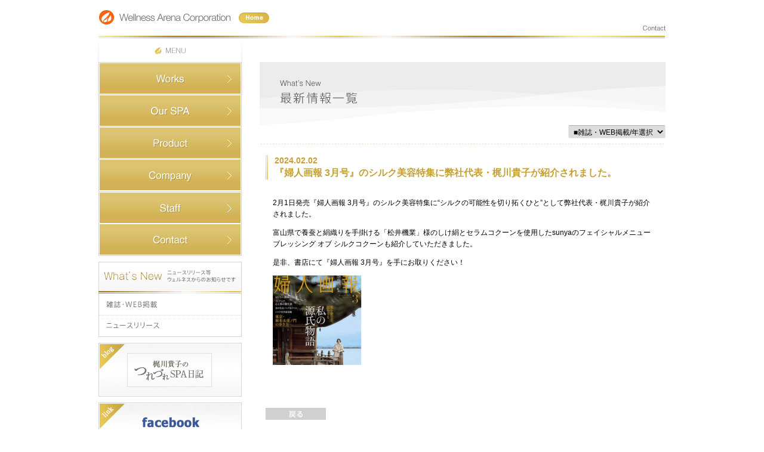

--- FILE ---
content_type: text/html; charset=UTF-8
request_url: https://www.warena.net/news/media/20240202_3460.html
body_size: 2943
content:
<!DOCTYPE html PUBLIC "-//W3C//DTD XHTML 1.0 Transitional//EN" "http://www.w3.org/TR/xhtml1/DTD/xhtml1-transitional.dtd">
<html xmlns="http://www.w3.org/1999/xhtml" xml:lang="ja" lang="ja">
<head>

<meta http-equiv="Content-Type" content="text/html; charset=UTF-8" />
<meta http-equiv="Content-Script-Type" content="text/javascript" />
<meta http-equiv="Content-Style-Type" content="text/css" />

<title>最新情報一覧｜株式会社ウェルネス・アリーナ</title>
<meta name="copyright" content="Copyright (C) Wellness Arena Corporation" />
<meta name="description" content="" />
<meta name="Keywords" content="ウェスネスアリーナ,スパ,スパアカデミー,癒し,スパ運営,スパマネジメント" />

<link rel="shortcut icon" type="image/x-icon" href="/favicon.ico" />
<!-- CSS -->
<link rel="stylesheet" href="/common/css/import.css" type="text/css" media="screen,print" />


<!-- JavaScript -->
<script src="https://ajax.googleapis.com/ajax/libs/jquery/1.7.2/jquery.min.js" type="text/javascript"></script>
<script src="/common/js/script.js" type="text/javascript"></script>

<script language="javascript">
<!--
function navi(obj) {
 url = obj.options[obj.selectedIndex].value;
 if(url != "") {
   location.href = url;
  }
}
//-->
</script>

<!-- Google Analytics -->
<script type="text/javascript" src="/common/js/ga.js"></script>
</head>
<body>
<div id="pages">
	<a href="#gnav" class="hide">メニューへ</a>
	<div id="header">
	<h1><a href="/"><img src="/images/cmn/header_logo.gif" alt="Wellness Arena Corporation" /></a></h1>
	<ul
	><li class="mailmag"><a href="/mailmagazine/"><img src="/images/cmn/header_utility_mailmag.gif" alt="メルマガ登録" /></a></li
	><li class="home_1804"><a href="/"><img src="/images/cmn/header_utility_home.gif" alt="HOME" /></a></li
	><li class="contact_1804"><a href="/cgi-bin/receipt/main.cgi?cmd=inquiry"><img src="/images/cmn/header_utility_contact.gif" alt="Contact" /></a></li
	></ul>
	</div><!-- ///#header -->
		
		<div id="contents">
			
			<!-- #side-area /// -->
			<div id="side-area">
			<div class="side-area-sp">
			
      <script src="/common/js/side_1804.js" type="text/javascript"></script>
      <noscript>
			<p class="title"><img src="/images/cmn/gnav_ttl.gif" alt="MENU" /></p>
			<ul id="gnav">
			<li id="spa"><a href="/spa/">店舗紹介&amp;ご予約</a></li>
			<li id="company"><a href="/company/">会社情報</a></li>
			<li id="shop"><a href="/shop/">スパオリジナル商品</a></li>
			<li id="recruit"><a href="/recruit/">採用情報</a></li>
			</ul><!-- /// #gnav -->
      <dl class="sub-menu-list">
			    <dt><a href="/news/" class="fade"><img src="/images/cmn/news_menu_ttl.gif" alt="What's News" /></a></dt>
			    <dd><ul>
			        <li><a href="/news/media/" class="fade"><img src="/images/cmn/news_menu_01.gif" alt="雑誌・WEB掲載" /></a></li>
			        <li><a href="/news/news-release/" class="fade"><img src="/images/cmn/news_menu_02.gif" alt="ニュースリリース" /></a></li>
			    </ul></dd>
			</dl>
			<ul class="bnr">
			<li><a href="http://warena.typepad.jp/project/"><img src="/images/cmn/bnr_side_blog.gif" alt="梶川貴子のつれづれSPA日記" /></a></li>
			<li><a href="http://www.blog.warena.net/"><img src="/images/cmn/bnr_side_spablog.gif" alt="Spa Blog" /></a></li>
			<li><a href="http://www.facebook.com/wellnessarena"><img src="/images/cmn/bnr_side_facebook.gif" alt="facebook" /></a></li>
			<li><a href="http://beyond-tomorrow.org/"><img src="/images/cmn/bnr_side_beyond.gif" alt="BEYOND tomorrow" /></a></li>
			</ul>
      </noscript>

			</div><!-- / .side-area-sp -->
			</div><!-- /// #side-area -->
			
			<!-- #main-area /// -->
			<div id="main-area">
			
			<!-- #news お知らせ / -->
			<div id="news">
			<div class="title-box">
			<h2><img src="/images/news/title.gif" alt="What’s New 最新情報一覧" /></h2>
			</div><!-- / .title-box -->



<!-- メディア / -->

<form method=post>
<select name="" class="fright" onChange="navi(this)">
<option value="">■雑誌・WEB掲載/年選択

	<option value="/news/category/media/2025">
	2025年
		<option value="/news/category/media/2024">
	2024年
		<option value="/news/category/media/2023">
	2023年
		<option value="/news/category/media/2022">
	2022年
		<option value="/news/category/media/2021">
	2021年
		<option value="/news/category/media/2020">
	2020年
		<option value="/news/category/media/2019">
	2019年
		<option value="/news/category/media/2018">
	2018年
		<option value="/news/category/media/2017">
	2017年
		<option value="/news/category/media/2016">
	2016年
		<option value="/news/category/media/2015">
	2015年
		<option value="/news/category/media/2014">
	2014年
		<option value="/news/category/media/2013">
	2013年
		<option value="/news/category/media/2012">
	2012年
		<option value="/news/category/media/2011">
	2011年
		<option value="/news/category/media/2010">
	2010年
		<option value="/news/category/media/2009">
	2009年
		<option value="/news/category/media/2008">
	2008年
		<option value="/news/category/media/2007">
	2007年
	</select>
</form>




			<div class="media-box">
			<div class="media-title">
			<span>2024.02.02</span><br />
			『婦人画報 3月号』のシルク美容特集に弊社代表・梶川貴子が紹介されました。			</div>
			

			<p>2月1日発売『婦人画報 3月号』のシルク美容特集に“シルクの可能性を切り拓くひと”として弊社代表・梶川貴子が紹介されました。</p>
<p>富山県で養蚕と絹織りを手掛ける「松井機業」<wbr>様のしけ絹とセラムコクーンを使用したsunyaのフェイシャルメニューブレッシング オブ シルクコクーンも紹介していただきました<wbr>。</wbr></wbr></p>
<p>是非、書店にて『婦人画報 3月号』を手にお取りください！</p>
<p><a href="https://www.warena.net/news/media/20240202_3460.html/attachment/unnamed-2" rel="attachment wp-att-3466"><img class="alignnone size-thumbnail wp-image-3466" title="婦人画報3月号" src="https://www.warena.net/news/wp-content/uploads/2024/02/unnamed1-150x150.png" alt="" width="150" height="150" /></a></p>
			
			<div class="media-back">
			<a href="#" onclick="history.back(); return false;"><img width="101" height="20" alt="戻る" src="../../images/news/media_pageback.gif"></a>
			</div>
			</div>
			</div>

	


			</div><!-- /// #main-area -->

			
		</div><!-- /// #contents -->
		
</div><!-- /// #pages -->



<!-- #footer /// -->
<script src="/common/js/footer.js" type="text/javascript"></script>
<noscript>
<div id="footer">
	<div id="foot-utility">
	<div class="foot-wrap">
		<ul class="foot-sub-nav fade">
		<li><a href="/privacy/"><img src="/images/cmn/footmenu_policy.gif" alt="privacy policy" /></a></li>
		<li><a href="/cgi-bin/receipt/main.cgi?cmd=inquiry"><img src="/images/cmn/footmenu_ask.gif" alt="ask Wellness" /></a></li>
		</ul>
		<p class="pagetop"><a href="#pages"><img src="/images/cmn/btn_pagetop.gif" alt="Page top" class="ov" /></a></p>
	</div>
	</div><!--  /// #foot-utility -->
	<p id="foot-copyright" style="margin-top:0;"><img src="/images/cmn/copyright.gif" alt="Copyright Wellness Arena Corporation. ALL rights reserved." /></p>
</div>
</noscript>
<!-- /// #footer -->
</body>
</html>

--- FILE ---
content_type: text/css
request_url: https://www.warena.net/common/css/import.css
body_size: -36
content:
@charset "utf-8";
@import "default.css";
@import "layout.css";
@import "module.css";

--- FILE ---
content_type: text/css
request_url: https://www.warena.net/common/css/default.css
body_size: 673
content:
@charset "UTF-8";
/* Reset Style */
html { overflow-y: scroll; }

* + html > body { overflow: inherit; }

body {
 line-height: 1.0;
 font-size: 13px;
 font-family: "メイリオ", "Meiryo", verdana, "ヒラギノ角ゴ Pro W3", "Hiragino Kaku Gothic Pro", Osaka, "ＭＳ Ｐゴシック", "MS PGothic", Sans-Serif;
}

* html body {
 font-family: "ＭＳ Ｐゴシック","MS PGothic",Sans-Serif;
 font-size: small;
}

body, div, dl, dt, dd, ul, ol, li, h1, h2, h3, h4, h5, h6, pre, form, fieldset, input, textarea, p, blockquote, th, td {
 margin: 0;
 padding: 0;
}

address, caption, cite, code, dfn, em, strong, th, var { font-style: normal; }

table {
 border-collapse: collapse;
 border-spacing: 0;
}

th { font-weight: normal; }

caption, th { text-align: left; }

q:before, q:after { content: ''; }

img,
object,
embed { vertical-align: top; }

hr, legend { display: none; }

h1, h2, h3, h4, h5, h6 { font-size: 100%; }

img, abbr, acronym, fieldset { border: 0; }

li { list-style-type: none; }

.cf { *zoom: 1; }
.cf:after {
 content: "";
 display: block;
 clear: both;
}

body { color: #000; }

a:link, a:visited, a:active {
 color: black;
 text-decoration: none;
}

a:hover {
 color: black;
 text-decoration: underline;
}

img {
 user-select: none;
 -moz-user-select: none;
 -webkit-user-select: none;
 -khtml-user-select: none;
 -webkit-user-drag: none;
 -khtml-user-drag: none;
 -ms-user-select: none;
 -o-user-select: none;
}


--- FILE ---
content_type: text/css
request_url: https://www.warena.net/common/css/layout.css
body_size: 15191
content:
@charset "UTF-8";
.cf, #pages,
#contents, #main-area, #footer .foot-wrap,
#footer #foot-block, #footer #foot-nav, #footer #foot-bnr, #news dl.news-list, body#index #news dl.news-list, .profile-box, #corp-about .corp-list, #corp-about .profile-box .profile-bg, #corp-profile, #corp-business .business-info, #recruit-lead-box .txt-area, #therapist ul.tab-menu, #therapist .staff-profile, #therapist #therapist-list ul.therapist, #mailmaga .magazine-box, #store #shop-item-list, #store-special .shop-title, #spa-data #data, #spa-data #photo-area ul#photo-thumbnail, #spa-data #spa-recommend .title-box {*zoom: 1;}
.cf:after, #pages:after,
#contents:after, #main-area:after, #footer .foot-wrap:after,
#footer #foot-block:after, #footer #foot-nav:after, #footer #foot-bnr:after, #news dl.news-list:after, body#index #news dl.news-list:after, .profile-box:after, #corp-about .corp-list:after, #corp-about .profile-box .profile-bg:after, #corp-profile:after, #corp-business .business-info:after, #recruit-lead-box .txt-area:after, #therapist ul.tab-menu:after, #therapist .staff-profile:after, #therapist #therapist-list ul.therapist:after, #mailmaga .magazine-box:after, #store #shop-item-list:after, #store-special .shop-title:after, #spa-data #data:after, #spa-data #photo-area ul#photo-thumbnail:after, #spa-data #spa-recommend .title-box:after {
  content: "";
  display: block;
  clear: both;
}

/* ==========================================================================================
   layout
============================================================================================= */
body#index {background: url(../../images/cmn/bg_wrap_shadow.gif) no-repeat center top;}

#pages,
#contents {
  width: 950px;
  margin: 0 auto;
}

#pages {
  font-size: 93%;
  /* 12px */
  line-height: 1.6;
}

#contents {min-height: 600px;}

#main-area {
  float: right;
  width: 680px;
  padding-top: 40px;
}

#side-area {
  background: url(../../images/cmn/side_bg.gif) no-repeat left top;
  float: left;
  width: 250px;
  margin-left: -5px;
}
#side-area .side-area-sp {margin: 0 5px;}

body#index #side-area {
  background: none;
  float: right;
  width: 350px;
  margin-top: 2px;
  margin-left: 0;
}

/* ==========================================================================================
   header
============================================================================================= */
#header {
  position: relative;
  background: url(../../images/cmn/header_btmline.gif) no-repeat left bottom;
  width: 950px;
  height: 64px;
}
#header h1 {
  position: absolute;
  top: 17px;
  left: 0px;
  width: 222px;
  height: 24px;
  font-size: 0;
  line-height: 0;
}
#header .home {
  position: absolute;
  top: 21px;
  right: 0px;
  width: 51px;
  height: 18px;
  font-size: 0;
  line-height: 0;
}
#header .mailmag {
  display:none;
  position: absolute;
  top: 18px;
  right: 64px;
  width: 130px;
  height: 26px;
  font-size: 0;
  line-height: 0;
}

body#index #header {
  background: none;
  height: 36px;
}
body#index #header h1 {top: 6px;}
body#index #header ul#utility-nav {
  position: absolute;
  top: 19px;
  right: 0px;
  width: 500px;
  height: 10px;
  text-align: right;
}
body#index #header ul#utility-nav li {
  display: inline-block;
  *display: inline;
  *zoom: 1;
  font-size: 0;
  line-height: 0;
  margin-left: 34px;
}

/* ==========================================================================================
   #footer
============================================================================================= */
#footer {
  background: url(../../images/cmn/footer_bg.gif) repeat left top;
  min-width: 950px;
  width: 100%;
  margin-top: 100px;
  font-size: 12px;
  line-height: 1.8;
}
#footer a:link, #footer a:visited, #footer a:active, #footer a:hover {color: #818181;}
#footer .foot-wrap,
#footer #foot-block {
  width: 950px;
  margin: 0 auto;
}
#footer #foot-nav {
  border-bottom: 1px solid #e6e6e6;
  padding: 48px 0 26px;
  width: 950px;
}
#footer #foot-nav dl {
  float: left;
  margin-right: 40px;
}
#footer #foot-nav dl dt {
  border-bottom: 1px solid #e6e6e6;
  font-size: 0;
  line-height: 0;
}
#footer #foot-nav dl dt img {
  position: relative;
  left: 0;
  bottom: -1px;
}
#footer #foot-nav dl dd {padding-top: 8px;}
#footer #foot-nav dl dd li {color: #818181;}
#footer #foot-nav dl.about {width: 170px;}
#footer #foot-nav dl.spa {width: 220px;}
#footer #foot-nav dl.recruit {width: 150px;}
#footer #foot-nav dl.product {
  width: 150px;
  margin-right: 0;
}
#footer #foot-bnr {
  border-top: 1px solid #fff;
  border-bottom: 1px solid #e6e6e6;
  width: 950px;
  padding: 13px 0;
}
#footer #foot-bnr li {
  float: left;
  font-size: 0;
  line-height: 0;
  margin-right: 10px;
}
#footer #foot-add {
  border-top: 1px solid #fff;
  padding: 29px 0 0;
  width: 950px;
  font-size: 0;
  line-height: 0;
}
#footer #foot-add img {margin-right: 15px;}

/* -- #foot-utility ------------------------------------- */
#foot-utility {
  background: #ededed;
  min-width: 950px;
  width: 100%;
  height: 30px;
}
#foot-utility ul.foot-sub-nav {
  border-left: 1px solid #dcdcdc;
  float: left;
  width: 300px;
  margin: 8px 0 0;
  padding: 0;
}
#foot-utility ul.foot-sub-nav li {
  float: left;
  font-size: 0;
  line-height: 0;
  border-right: 1px solid #dcdcdc;
  padding: 0 18px;
}
#foot-utility .pagetop {
  float: right;
  width: 101px;
  height: 30px;
  font-size: 0;
  line-height: 0;
  margin: 0;
  padding: 0;
}

/* -- #copyryght ------------------------------------- */
#foot-copyright {
  background: #d4bd6a;
  min-width: 950px;
  width: 100%;
  text-align: center;
  font-size: 0;
  line-height: 0;
  padding: 10px 0;
  margin-top: 80px;
}

/* ==========================================================================================
   #gnav
============================================================================================= */
#gnav {width: 240px;}
#gnav li {
  float: none;
  width: 240px;
}
#gnav li a {
  display: block;
  width: 240px;
  height: 54px;
  overflow: hidden;
  text-indent: -9999px;
}
#gnav li#spa a {background: url(../../images/cmn/gnav_01.gif) no-repeat left top;}
#gnav li#spa a:hover {background: url(../../images/cmn/gnav_01_on.gif) no-repeat left top;}
#gnav li#spa a.stay, #gnav li#spa a.stay:hover {background: url(../../images/cmn/gnav_01_stay.gif) no-repeat left top;}
#gnav li#company a {background: url(../../images/cmn/gnav_02.gif) no-repeat left top;}
#gnav li#company a:hover {background: url(../../images/cmn/gnav_02_on.gif) no-repeat left top;}
#gnav li#company a.stay, #gnav li#company a.stay:hover {background: url(../../images/cmn/gnav_02_stay.gif) no-repeat left top;}
#gnav li#shop a {background: url(../../images/cmn/gnav_03.gif) no-repeat left top;}
#gnav li#shop a:hover {background: url(../../images/cmn/gnav_03_on.gif) no-repeat left top;}
#gnav li#shop a.stay, #gnav li#shop a.stay:hover {background: url(../../images/cmn/gnav_03_stay.gif) no-repeat left top;}
#gnav li#recruit a {background: url(../../images/cmn/gnav_04.gif) no-repeat left top;}
#gnav li#recruit a:hover {background: url(../../images/cmn/gnav_04_on.gif) no-repeat left top;}
#gnav li#recruit a.stay, #gnav li#recruit a.stay:hover {background: url(../../images/cmn/gnav_04_stay.gif) no-repeat left top;}
#gnav ul.sub-menu {display: none;}
#gnav ul.sub-menu li {
  float: none;
  width: 240px;
}
#gnav ul.sub-menu li a {
  display: block;
  width: 240px;
  height: 40px;
  overflow: hidden;
  text-indent: -9999px;
}
#gnav ul.sub-menu li#spa-01 a {background: url(../../images/cmn/snav_spa_01.gif) no-repeat left top;}
#gnav ul.sub-menu li#spa-01 a:hover, #gnav ul.sub-menu li#spa-01 a.stay, #gnav ul.sub-menu li#spa-01 a.stay:hover {background: url(../../images/cmn/snav_spa_01_on.gif) no-repeat left top;}
#gnav ul.sub-menu li#spa-02 a {background: url(../../images/cmn/snav_spa_02.gif) no-repeat left top;}
#gnav ul.sub-menu li#spa-02 a:hover, #gnav ul.sub-menu li#spa-02 a.stay, #gnav ul.sub-menu li#spa-02 a.stay:hover {background: url(../../images/cmn/snav_spa_02_on.gif) no-repeat left top;}
#gnav ul.sub-menu li#spa-03 a {background: url(../../images/cmn/snav_spa_03.gif) no-repeat left top;}
#gnav ul.sub-menu li#spa-03 a:hover, #gnav ul.sub-menu li#spa-03 a.stay, #gnav ul.sub-menu li#spa-03 a.stay:hover {background: url(../../images/cmn/snav_spa_03_on.gif) no-repeat left top;}
#gnav ul.sub-menu li#spa-04 a {background: url(../../images/cmn/snav_spa_04.gif) no-repeat left top;}
#gnav ul.sub-menu li#spa-04 a:hover, #gnav ul.sub-menu li#spa-04 a.stay, #gnav ul.sub-menu li#spa-04 a.stay:hover {background: url(../../images/cmn/snav_spa_04_on.gif) no-repeat left top;}
#gnav ul.sub-menu li#spa-05 a {background: url(../../images/cmn/snav_spa_05.gif) no-repeat left top;}
#gnav ul.sub-menu li#spa-05 a:hover, #gnav ul.sub-menu li#spa-05 a.stay, #gnav ul.sub-menu li#spa-05 a.stay:hover {background: url(../../images/cmn/snav_spa_05_on.gif) no-repeat left top;}
#gnav ul.sub-menu li#spa-06 a {background: url(../../images/cmn/snav_spa_06.gif) no-repeat left top;}
#gnav ul.sub-menu li#spa-06 a:hover, #gnav ul.sub-menu li#spa-06 a.stay, #gnav ul.sub-menu li#spa-06 a.stay:hover {background: url(../../images/cmn/snav_spa_06_on.gif) no-repeat left top;}
#gnav ul.sub-menu li#spa-07 a {background: url(../../images/cmn/snav_spa_07.gif) no-repeat left top;}
#gnav ul.sub-menu li#spa-07 a:hover, #gnav ul.sub-menu li#spa-07 a.stay, #gnav ul.sub-menu li#spa-07 a.stay:hover {background: url(../../images/cmn/snav_spa_07_on.gif) no-repeat left top;}
#gnav ul.sub-menu li#spa-10 a {background: url(../../images/cmn/snav_spa_10.gif) no-repeat left top;}
#gnav ul.sub-menu li#spa-10 a:hover, #gnav ul.sub-menu li#spa-10 a.stay, #gnav ul.sub-menu li#spa-10 a.stay:hover {background: url(../../images/cmn/snav_spa_10_on.gif) no-repeat left top;}
#gnav ul.sub-menu li#spa-11 a {background: url(../../images/cmn/snav_spa_11.gif) no-repeat left top;}
#gnav ul.sub-menu li#spa-11 a:hover, #gnav ul.sub-menu li#spa-11 a.stay, #gnav ul.sub-menu li#spa-11 a.stay:hover {background: url(../../images/cmn/snav_spa_11_on.gif) no-repeat left top;}
#gnav ul.sub-menu li#company-01 a {background: url(../../images/cmn/snav_company_01.gif) no-repeat left top;}
#gnav ul.sub-menu li#company-01 a:hover, #gnav ul.sub-menu li#company-01 a.stay, #gnav ul.sub-menu li#company-01 a.stay:hover {background: url(../../images/cmn/snav_company_01_on.gif) no-repeat left top;}
#gnav ul.sub-menu li#company-02 a {background: url(../../images/cmn/snav_company_02.gif) no-repeat left top;}
#gnav ul.sub-menu li#company-02 a:hover, #gnav ul.sub-menu li#company-02 a.stay, #gnav ul.sub-menu li#company-02 a.stay:hover {background: url(../../images/cmn/snav_company_02_on.gif) no-repeat left top;}
#gnav ul.sub-menu li#company-03 a {background: url(../../images/cmn/snav_company_03.gif) no-repeat left top;}
#gnav ul.sub-menu li#company-03 a:hover, #gnav ul.sub-menu li#company-03 a.stay, #gnav ul.sub-menu li#company-03 a.stay:hover {background: url(../../images/cmn/snav_company_03_on.gif) no-repeat left top;}
#gnav ul.sub-menu li#shop-01 a {background: url(../../images/cmn/snav_shop_01.gif) no-repeat left top;}
#gnav ul.sub-menu li#shop-01 a:hover, #gnav ul.sub-menu li#shop-01 a.stay, #gnav ul.sub-menu li#shop-01 a.stay:hover {background: url(../../images/cmn/snav_shop_01_on.gif) no-repeat left top;}
#gnav ul.sub-menu li#recruit-01 a {background: url(../../images/cmn/snav_recruit_01.gif) no-repeat left top;}
#gnav ul.sub-menu li#recruit-01 a:hover, #gnav ul.sub-menu li#recruit-01 a.stay, #gnav ul.sub-menu li#recruit-01 a.stay:hover {background: url(../../images/cmn/snav_recruit_01_on.gif) no-repeat left top;}
#gnav ul.sub-menu li#recruit-02 a {background: url(../../images/cmn/snav_recruit_02.gif) no-repeat left top;}
#gnav ul.sub-menu li#recruit-02 a:hover, #gnav ul.sub-menu li#recruit-02 a.stay, #gnav ul.sub-menu li#recruit-02 a.stay:hover {background: url(../../images/cmn/snav_recruit_02_on.gif) no-repeat left top;}

body#index #gnav {
  width: 950px;
  height: 60px;
}
body#index #gnav li {
  float: left;
  width: auto;
  height: auto;
  font-size: 0;
  line-height: 0;
}
body#index #gnav li a {
  display: block;
  width: auto;
  height: auto;
  text-indent: 0;
}

body#spas #gnav li#spa ul.sub-menu,
body#company #gnav li#company ul.sub-menu,
body#shop #gnav li#shop ul.sub-menu,
body#recruits #gnav li#recruit ul.sub-menu {display: block !important;}

.sub-menu-list {
  width: 240px;
  margin-top: 10px;
}
.sub-menu-list dd {
  display: block;
  border: 1px solid #d4d4d4;
  border-top: none;
}
.sub-menu-list dd ul {
  overflow: hidden;
  width: 238px;
}
.sub-menu-list dd ul li {
  background: url(../../images/cmn/line_dot.gif) repeat-x left top;
  width: 238px;
  padding: 5px 0 3px;
}
.sub-menu-list dd ul li:first-child {
  background: none;
  padding: 3px 0;
}
.sub-menu-list dd ul li a {
  display: block;
  padding-left: 12px;
}

/* ==========================================================================================
   INDEX PAGE
============================================================================================= */
/* -- #main-visual ------------------------------------- */
#main-visual {
  width: 950px;
  height: 500px;
  overflow: hidden !important;
}

#slider {
  width: 950px;
  height: 500px;
  overflow: hidden !important;
}
#slider li {
  width: 950px;
  height: 500px;
  z-index: 10;
}

.bx-pager,
.bx-prev,
.bx-next {display: none !important;}

/* ==========================================================================================
   #news INDEX NEWS PAGE
============================================================================================= */
/* -- base layout ------------------------------------- */
#news {
  width: 680px;
  border: none;
}
#news dl.news-list {
  width: 680px;
  overflow: hidden;
}
#news dt {
  background: url(../../images/cmn/line_dot_brown.gif) repeat-x left top;
  clear: both;
  float: left;
  width: 158px;
  padding: 20px 0 16px;
  margin-top: -5px;
  text-indent: 10px;
}
#news dt span {
  display: inline-block;
  *display: inline;
  *zoom: 1;
  padding-right: 62px;
}
#news dt span.news {background: url(../../images/news/icon_news.gif) no-repeat right 0.1em;}
#news dt span.media {background: url(../../images/news/icon_media.gif) no-repeat right 0.1em;}
#news dd {
  background: url(../../images/cmn/line_dot_brown.gif) repeat-x left top;
  float: left;
  margin-top: -5px;
  width: 522px;
  padding: 20px 0 16px;
}

/* -- index layout ------------------------------------- */
body#index #news {
  border: 1px solid #dcdcdc;
  width: 576px;
  float: left;
  margin-top: 12px;
}
body#index #news .ttl-box {
  position: relative;
  width: 578px;
  height: 48px;
  font-size: 0;
  line-height: 0;
}
body#index #news .ttl-box h2 {
  position: absolute;
  top: 0px;
  left: 0px;
  width: 578px;
  height: 48px;
  z-index: 1;
}


body#index #news .ttl-box p.list {
  position: absolute;
  top: 14px;
  right: 14px;
  width: 42px;
  height: 18px;
  z-index: 10;
}
body#index #news dl.news-list {
  width: 576px;
  margin-top: 5px;
}
body#index #news dt {
  background: url(../../images/cmn/line_dot.gif) repeat-x left top;
  clear: both;
  float: left;
  width: 178px;
  padding: 15px 0 10px;
  text-indent: 10px;
}
body#index #news dt span {padding-right: 70px;}
body#index #news dd {
  background: url(../../images/cmn/line_dot.gif) repeat-x left top;
  float: left;
  width: 380px;
  padding: 15px 18px 10px 0;
}
body#index #news .more {
  margin: 0 20px 0 454px;
  padding: 5px 0 15px;
  text-align: right;
  font-size: 0;
  line-height: 0;
}

/* -- media layout ------------------------------------- */
#news .media-box {
  background: url(../../images/cmn/line_dot_brown.gif) repeat-x left top;
  padding: 20px 10px 16px;
  margin-top: 30px;
}

#news .media-title {
  background: url(../../images/news/news_media_title.gif) no-repeat;
  font-size: 16px;
  margin: 0 0 30px 0;
  padding: 0 0 0 15px;
  color: #c5a035;
  font-weight: bold;
  line-height: 1.4;
}

#news .media-title span {font-size: 14px;}

#news .media-box p .alignleft {
  float: left;
  margin: 0 25px 0 0;
}

#news .media-box p {margin: 1em;}

#news .media-box .media-back {
  clear: both;
  padding-top: 60px;
}

/* ==========================================================================================
   company 会社情報
============================================================================================= */
.profile-box .photo-area {
  float: left;
  width: 137px;
}
.profile-box .photo-area p {
  margin-top: 2px;
  font-size: 10px;
}
.profile-box dl {float: right;}
.profile-box dl dt {font-weight: bold;}

/* -- #corp-about ------------------------------------- */
#corp-about {padding-top: 10px;}
#corp-about .inner {margin: 0 20px;}
#corp-about p {margin-top: 20px;}
#corp-about .corp-list {margin-top: 10px;}
#corp-about .corp-list dt {
  float: left;
  width: 30px;
}
#corp-about .corp-list dd {
  float: left;
  width: 610px;
}
#corp-about .profile-box {
  border: 1px solid #d3c7a1;
  padding: 2px;
  margin-top: 24px;
}
#corp-about .profile-box .profile-bg {
  background: url(../../images/company/prof_box_bg.gif) repeat left top;
  padding: 18px 5px 18px 18px;
}
#corp-about .profile-box .photo-area p {
  color: #66583d;
  margin-top: 2px;
  text-align: right;
}
#corp-about .profile-box dl {width: 493px;}
#corp-about .profile-box dl dt {
  color: #66583d;
  font-weight: bold;
}
#corp-about .profile-box dl dd {
  color: #66583d;
  margin-top: 20px;
}
#corp-about .profile-box dl dd.btn {
  margin-top: 30px;
  font-size: 0;
  line-height: 0;
  text-align: right;
}

/* -- #corp-about | 書籍紹介　※170202追記 -- */

.books-box .photo-area {
  float: left;
  width: 163px;
}

.books-box dl {float: right;}
.books-box dl dt {font-weight: bold;}

#corp-about .books-ttl{
  margin-top: 45px;
  }

#corp-about .books-box{
  border: 1px solid #e0e0e0;
  margin-top: 12px;
  padding: 20px 20px 25px 20px;
	}
#corp-about .books-box dl {width: 452px;}
#corp-about .books-box dl dt {
  color: #000;
  font-size: 17px;
  padding: 0 0 5px;
  border-bottom: solid 1px #e0e0e0;
}
#corp-about .books-box dl dd {
  color: #000;
  margin-top: 10px;
  height: auto;
}

#corp-about .books-box dl dd p{
  margin-top: 15px;
	}
#corp-about .books-box dl dd span{
  display: block;
	}

#corp-about .books-box dl dd.btn{
  text-align:right;
	}

#corp-about .books-box dl dd a {
  margin-top: 30px;
  font-size: 16px;
  border-width: 1px;
  border-color: #d4bd6a;
  border-style: solid;
  border-radius: 5px;
  padding: 8px 28px;
  background-color: #d4bd6a;
  color: #fff;
  font-weight: bold;
  text-decoration: none;
}

#corp-about .books-box dl dd a:hover{
  opacity: .7;
}

/* -- #corp-profile ------------------------------------- */
#corp-profile {padding-top: 30px;}
#corp-profile .jpn-area {
  float: left;
  width: 336px;
}
#corp-profile .eng-area {
  background: url(../../images/company/prof_box_bg.gif) repeat left top;
  float: right;
  width: 330px;
  padding: 10px 0;
  color: #66583d;
}
#corp-profile .profile-box .photo-area p {
  margin-top: 2px;
  text-align: left;
}
#corp-profile .profile-box dl {
  width: 178px;
  margin-right: 10px;
  line-height: 1.3;
}
#corp-profile .profile-box dl dt {font-weight: normal;}
#corp-profile .profile-box dl dd {
  margin-top: 6px;
  font-size: 10px;
  line-height: 1.3;
}
#corp-profile dl.profile-data dt {padding-top: 18px;}
#corp-profile dl.profile-data dd p {margin-top: 18px;}
#corp-profile dl.profile-data dd p:first-child {margin-top: 0;}
#corp-profile dl.profile-data dd ul li {
  padding-left: 1em;
  text-indent: -1em;
}
#corp-profile .eng-area .eng-profile {margin: 0 15px;}
#corp-profile .eng-area dl.profile-data {margin: 0 15px;}
#corp-profile .eng-area dl.profile-data dt {font-weight: bold;}

/* -- #corp-outline ------------------------------------- */
#corp-outline {padding-top: 5px;}
#corp-outline .btn-prof {
  display: inline-block;
  *display: inline;
  *zoom: 1;
  vertical-align: middle;
  margin: -2px 0 0 20px;
}
#corp-outline .corp-data {
  border: 1px solid #ededed;
  margin-top: 25px;
  padding: 30px 30px 22px 90px;
}
#corp-outline .corp-data table tr {vertical-align: top;}
#corp-outline .corp-data table th {
  width: 162px;
  font-weight: normal;
  padding: 8px 0;
}
#corp-outline .corp-data table td {padding: 8px 0;}
#corp-outline .corp-map {
  border: 1px solid #ededed;
  border-top: none;
  padding: 28px 28px 25px 28px;
}
#corp-outline .corp-map #map {border: 1px solid #ededed;}
#corp-outline .corp-map .print {
  text-align: right;
  margin-top: 10px;
  cursor: pointer;
}

/* -- #corp-business ------------------------------------- */
#corp-business {padding-top: 20px;}
#corp-business h3 {
  background: url(../../images/cmn/line_dot.gif) repeat-x left bottom;
  padding-bottom: 19px;
}
#corp-business .business-info {
  background: url(../../images/cmn/line_dot.gif) repeat-x left bottom;
  padding: 22px 20px 28px;
}
#corp-business .business-info h4 {
  position: absolute;
  width: 133px;
  height: 133px;
  margin-left: 258px;
  *margin-left: 29px;
}
#corp-business .business-info dl {min-height: 133px;}
#corp-business .business-info dl.jpn {
  float: left;
  width: 238px;
}
#corp-business .business-info dl.eng {
  float: right;
  width: 268px;
}
#corp-business .business-info dl dt {
  font-weight: bold;
  margin-top: -2px;
}
#corp-business .business-info dl dd {
  font-size: 12px;
  line-height: 1.3;
  padding-top: 16px;
}
#corp-business .business-info dl dd ul {margin-top: 12px;}
#corp-business .business-info dl dd ul li {
  padding-left: 1em;
  text-indent: -1em;
}

/* ==========================================================================================
   recruit 採用情報
============================================================================================= */
#recruiting {padding-top: 20px;}

#recruit-lead-box {background: #f9fcf5 url(../../images/recruit/leadblock_bg_top.png) no-repeat left top;}
.recrutment-lead-box {background: #f9fcf5 url(../../images/recruitment/leadblock_bg_top.png) no-repeat left top!important;}
#recruit-lead-box .txt-area {
  background: url(../../images/recruit/leadblock_bg_btm.gif) no-repeat left bottom;
  padding: 29px 5px 36px 30px;
  letter-spacing: -.1em;
}
#recruit-lead-box .txt-area2 {
  background: linear-gradient(180deg, rgba(255, 255, 255, 0) 69%, rgba(250, 252, 246, 1) 69%, rgba(227, 240, 204, 1));
}
#recruit-lead-box h3 {
  font-size: 0;
  line-height: 0;
  margin-bottom: 20px;
}
#recruit-lead-box .signature {
  color: #465824;
  font-size: 14px;
  letter-spacing: 0;
  text-align: right;
  padding-top: 15px;
  padding-right: 25px;
  font-family: "HGS明朝E", "ヒラギノ明朝 Pro W6", "Hiragino Mincho Pro", "ＭＳ Ｐ明朝";
}

#recruiting-area {padding-top: 26px;}
#recruiting-area ul.recruit-nav {
  background: #faf3dc;
  width: 680px;
  padding: 6px 0;
  margin-top: 10px;
}
#recruiting-area ul.recruit-nav li {
  display: inline-block;
  *display: inline;
  *zoom: 1;
  padding: 0 20px 0 12px;
}
#recruiting-area ul.recruit-nav li a {
  background: url(../../images/cmn/icon_square.gif) no-repeat left 0.2em;
  padding-left: 18px;
  text-decoration: underline;
}
#recruiting-area ul.recruit-nav li a:link, #recruiting-area ul.recruit-nav li a:active, #recruiting-area ul.recruit-nav li a:visited {color: #958565;}
#recruiting-area ul.recruit-nav li a:hover {color: #836d41;}
.recruitment-table a {
  color: #B29237;
  text-decoration: underline;
}
/* ==========================================================================================
   therapist 活躍するセラピスト Q&amp;A
============================================================================================= */
#therapist {padding-top: 20px;}
#therapist.spt0 {padding-top: 0;}
#therapist ul.tab-menu {
  background: url(../../images/recruit/tab_bg.gif) no-repeat left bottom;
  width: 680px;
  height: 33px;
  overflow: hidden;
}
#therapist ul.tab-menu li {
  float: left;
  margin-right: 10px;
  font-size: 0;
  line-height: 0;
}
#therapist .tab-box {
  background: url(../../images/recruit/tab_box_bg.gif) no-repeat left top;
  border: 1px solid #d3c7a1;
  border-top: none;
  padding-bottom: 20px;
}
#therapist .tab-box.border {
  background: url(../../images/recruit/tab_box_bg2.gif) no-repeat left top;
  border-top: 1px solid #d3c7a1;
}
#therapist .staff-profile {padding-top: 18px;}
#therapist .staff-profile .photo {
  background: url(../../images/recruit/photo_bg.gif) no-repeat left top;
  float: left;
  *display: inline;
  width: 243px;
  margin-left: 64px;
  padding-bottom: 21px;
  font-size: 0;
  line-height: 0;
}
#therapist .staff-profile .photo img {margin: 16px 0 0 25px;}
#therapist .staff-profile .prof-box {
  float: right;
  width: 320px;
  margin-right: 19px;
  margin-top: 24px;
}
#therapist .staff-profile .prof-box dd.name {margin-top: 10px;}
#therapist .staff-profile .prof-box dd.qualification {margin-top: 30px;}
#therapist .staff-profile .prof-box dd.career {margin-top: 18px;}
#therapist .interview {
  width: 640px;
  margin-left: 19px;
}
#therapist .interview dt {
  border: 1px solid #d3c7a1;
  padding: 2px;
  margin-top: 25px;
}
#therapist .interview dt span {
  display: block;
  background: #f0e8cd url(../../images/recruit/icon_q.gif) no-repeat left top;
  padding: 8px 8px 6px 34px;
  color: #66583d;
  font-weight: bold;
}
#therapist .interview dd {padding: 9px 10px 0;}
#therapist .btn {
  text-align: right;
  margin: 55px 19px 0;
}
#therapist #therapist-list {
  background: url(../../images/recruit/tab_box_bg2.gif) no-repeat left top;
  border: 1px solid #d3c7a1;
  padding-bottom: 20px;
}
#therapist #therapist-list ul.therapist {padding-left: 26px;}
#therapist #therapist-list ul.therapist li {
  float: left;
  *display: inlinel;
  width: 300px;
  margin-top: 60px;
  margin-left: 25px;
  cursor: pointer;
}
#therapist #therapist-list ul.therapist li p {
  font-size: 0;
  line-height: 0;
}
#therapist #therapist-list ul.therapist li p.photo {
  background: url(../../images/recruit/photo_bg.gif) no-repeat left top;
  width: 243px;
  margin-left: 0;
  padding: 16px 0 22px 25px;
}
#therapist #therapist-list ul.therapist li p.name {margin-top: 15px;}
#therapist #therapist-list ul.therapist li p.name a {
  display: block;
  background: url(../../images/recruit/icon_arrow.gif) no-repeat left -0.2em;
  padding-left: 15px;
}
#therapist #therapist-list ul.therapist li p.post {padding-left: 15px;}

/* ==========================================================================================
   201709 new sstyle
============================================================================================= */
#therapist .therapist-list_name {
  display: table;
  width: 100%;
  word-spacing: -1em;
  padding: 40px 52px 20px;
  -webkit-box-sizing: border-box;
     -moz-box-sizing: border-box;
          box-sizing: border-box;
  min-height: 400px;
}

#therapist .therapist-list_name li {
  display: inline-block;
  word-spacing: normal;
  vertical-align: top;
  width: 48%;
}
#therapist .therapist-list_name li:nth-child(n+3) {
  margin-top: 30px;
}
#therapist .therapist-list_name li:nth-child(even) {
  margin-left: 4%;
}
#therapist .therapist-list_name li a {
  display: inline-block;
  padding-left: 15px;
  background: url(../../images/recruit/ico_arrow.png) no-repeat left .2em;
}
#therapist .therapist-list_name li span {
  display: block;
  font-weight: bold;
  color: #66583D;
  line-height: 1.3;
}
#therapist .therapist-list_name .name {
  font-size: 16px;
}
#therapist .therapist-profile_box {
  padding: 40px 36px 35px;
}
#therapist .therapist-profile_box .profile-photo {
  float: left;
  width: 212px;
}
#therapist .therapist-profile_box .profile-detail {
  float: right;
  width: 365px;
  text-align: justify;
}
#therapist .therapist-profile_box .name,
#therapist .therapist-profile_box .position{
  font-weight: bold;
  color: #66583D;
  line-height: 1.3;}
#therapist .therapist-profile_box .name{
  font-size: 18px;
  padding-left: 26px;
  background: url(../../images/recruit/ico_mark.png) no-repeat 4px .3em;
}
#therapist .therapist-profile_box .position{padding-left: 26px;
  }
#therapist .therapist-profile_box .data {line-height: 2; margin-top: 15px;}
#therapist .therapist-profile_box .history {
  margin-top: 15px;
  text-align: left;
  }
#therapist .therapist-profile_box .history dt{
  clear: both;
  float: left;
  margin-right: 1em;
  padding-top: 10px;
  vertical-align: top;
  line-height: 1.3;}
#therapist .therapist-profile_box .history dd{
      overflow: hidden;
      padding: 10px 10px 0 0;
      vertical-align: top;
      line-height: 1.3;}
#therapist .therapist-article {
  padding: 0 36px;
  -webkit-box-sizing: border-box;
     -moz-box-sizing: border-box;
          box-sizing: border-box;
}
#therapist .therapist-article .section ~ .section {
  margin-top: 30px;
}
#therapist .therapist-article .section {
  line-height: 2;
  text-align: justify;
}
#therapist .therapist-article .imgL{ float: left; margin: 0 30px 1em 0;}
#therapist .therapist-article .imgR{float: right; margin: 0 0 1em 30px;}
#therapist .therapist-article .article-ttl {
  font-weight: bold;
  color: #66583D;
  line-height: 1.3;
  margin-bottom: .6em;
  font-size: 20px;
  text-align: left;}
/* ==========================================================================================
   mailmagazine メルマガ登録
============================================================================================= */
#magazine {padding-top: 20px;}

#mailmaga {
  border: 1px solid #d3c7a1;
  padding: 2px;
}
#mailmaga .magazine-box {
  background: url(../../images/company/prof_box_bg.gif) repeat left top;
  padding: 28px;
  color: #66583d;
}
#mailmaga .txt-area {
  float: right;
  width: 344px;
}
#mailmaga .txt-area h3 {
  margin-left: 112px;
  font-size: 0;
  line-height: 0;
}
#mailmaga .txt-area .lead {
  margin-top: 17px;
  font-size: 0;
  line-height: 0;
}
#mailmaga .txt-area .input-box {margin: 48px 0 0 35px;}
#mailmaga .txt-area .btn-area {margin-top: 10px;}
#mailmaga .txt-area .btn-area li {margin-right: 10px;}
#mailmaga .txt-area .btn-area li button.button {
  width: 83px;
  height: 23px;
}

/* ==========================================================================================
   store オンラインストア
============================================================================================= */
#store {padding-top: 20px;}
#store #shop-item-list {
  overflow: hidden;
  width: 700px;
  margin-left: -20px;
}
#store #shop-item-list li {
  background: url(../../images/shop/item_bg_btm.gif) no-repeat left bottom;
  float: left;
  *display: inline;
  width: 330px;
  min-height: 225px;
  margin-left: 20px;
  margin-top: 26px;
}
#store #shop-item-list li .ic_01 {
  background: url(../../images/shop/ic_1.gif) no-repeat 4px 4px;
  padding-left: 16px;
}
#store #shop-item-list li .ic_02 {
  background: url(../../images/shop/ic_2.gif) no-repeat 4px 4px;
  padding-left: 16px;
}
#store #shop-item-list li .ic_03 {
  background: url(../../images/shop/ic_3.gif) no-repeat 4px 4px;
  padding-left: 16px;
}
#store #shop-item-list li dl {width: 330px;}
#store #shop-item-list li dl dt {
  font-size: 0;
  line-height: 0;
}
#store #shop-item-list li dl dd {
  padding: 14px 5px 10px 10px;
  font-size: 11px;
}
#store #shop-item-list li dl dd td {padding: 0 3px;}

#store-special .shop-title h3 {float: left;}
#store-special .shop-title p {float: right;}
#store-special .txt-area {padding-top: 18px;}

/* ==========================================================================================
   spa SPA
============================================================================================= */
#spa-data {padding-top: 20px;}
#spa-data #data {
  border-top: 1px solid #d4d4d4;
  border-bottom: 1px solid #d8b74a;
  padding: 1px 0;
  width: 680px;
}
#spa-data #data-area {
  float: right;
  width: 210px;
  height: 458px;
}
#spa-data #data-area .rsv {
  background: url(../../images/spa/rsv_bg.gif) repeat-x left bottom;
  padding: 13px 54px 17px 52px;
  font-size: 0;
  line-height: 0;
}
#spa-data #data-area .contact-box {
  background: url(../../images/spa/spa_data_bg.gif) no-repeat left top;
  height: 414px;
}
#spa-data #data-area .contact-box dl dt {
  padding-left: 13px;
  font-size: 0;
  line-height: 0;
}
#spa-data #data-area .contact-box dl dt.tel {margin-top: 16px;}
#spa-data #data-area .contact-box dl dt.email {margin-top: 16px;}
#spa-data #data-area .contact-box dl dt.add {margin-top: 16px;}
#spa-data #data-area .contact-box dl dd {padding-left: 13px;}
#spa-data #data-area .contact-box dl dd.add-data {margin-top: 6px;}
#spa-data #data-area .contact-box dl dd.time-data {margin-top: 6px;}
#spa-data #data-area .contact-box dl dd.tel-data {padding-top: 9px;}
#spa-data #data-area .contact-box dl dd.email-data {
  background: url(../../images/spa/spa_data_line.gif) no-repeat left bottom;
  padding-top: 9px;
  padding-bottom: 14px;
  font-size: 0;
  line-height: 0;
}
#spa-data #photo-area {
  float: left;
  width: 470px;
  height: 458px;
}
#spa-data #photo-area #photo {
  font-size: 0;
  line-height: 0;
  width: 470px;
  height: 360px;
  background: #fff8e7;
}
#spa-data #photo-area ul#photo-thumbnail {
  overflow: hidden;
  width: 472px;
  margin-top: 2px;
  margin-left: -2px;
}
#spa-data #photo-area ul#photo-thumbnail li {
  background: #fff8e7;
  float: left;
  *display: inline;
  width: 116px;
  height: 96px;
  margin-left: 2px;
}
#spa-data #spa-info {margin-top: 26px;}
#spa-data #spa-info .lead {
  color: #c6a436;
  font-size: 14px;
  font-weight: bold;
  line-height: 1.3;
  margin-top: 10px;
}
#spa-data #spa-recommend {margin-top: 40px;}
#spa-data #spa-recommend .title-box {
  background: url(../../images/spa/reco_bg.gif) repeat-x left top;
  width: 680px;
  height: 63px;
}
#spa-data #spa-recommend .title-box .ttl {
  float: left;
  *display: inline;
  font-size: 0;
  line-height: 0;
  margin: 20px 0 0 20px;
}
#spa-data #spa-recommend .title-box .btn {
  float: right;
  *display: inline;
  font-size: 0;
  line-height: 0;
  margin: 20px 20px 0 0;
}
#spa-data #spa-recommend .reco-data {width: 680px;}
#spa-data #spa-recommend .reco-data dt {
  background: url(../../images/spa/icon_flower.gif) no-repeat left 0.1em;
  float: left;
  *display: inline;
  width: 370px;
  font-weight: bold;
  font-size: 14px;
  line-height: 1.4;
  padding-bottom: 2px;
  margin-top: 20px;
}
#spa-data #spa-recommend .reco-data dt span {
  display: block;
  padding-left: 30px;
}
#spa-data #spa-recommend .reco-data dt .jp-new {
  display: inline-block;
  *display: inline;
  *zoom: 1;
  background: #d4bd6a;
  color: #fff;
  font-weight: bold;
  padding: 0 4px;
  margin-right: 5px;
}
#spa-data #spa-recommend .reco-data dd.price {
  float: right;
  *display: inline;
  width: 295px;
  font-weight: bold;
  font-size: 14px;
  line-height: 1.4;
  text-align: right;
  padding-bottom: 2px;
  margin-top: 20px;
  margin-right: 15px;
}
#spa-data #spa-recommend .reco-data dd.price span {font-weight: normal;}
#spa-data #spa-recommend .reco-data dd.txt {
  clear: both;
  border-bottom: 1px solid #eee;
  display: block;
  padding: 0 5px 18px 30px;
}
#spa-data #spa-recommend .reco-data dd.txt .gift {
  background: #f9f6eb url(../../images/spa/icon_gift.gif) no-repeat left top;
  color: #9b8029;
  font-weight: bold;
  padding: 5px 10px 4px 28px;
  margin-top: 2px;
}

#spa-data.forest #data-area .contact-box {
  font-size: 0;
  line-height: 0;
}
#spa-data.forest #data-area .contact-box dt.time {margin-top: 23px;}
#spa-data.forest #data-area .contact-box dd.site-data {
  margin-top: 22px;
  padding-left: 15px;
}
#spa-data.forest #data-area .contact-box dd.download {
  margin-top: 46px;
  padding-left: 15px;
}
#spa-data.forest #spa-info {background: url(../../images/spa/forest/logo.gif) no-repeat right top;}

#spa-data.blue #data-area .contact-box {
  font-size: 0;
  line-height: 0;
}
#spa-data.blue #data-area .contact-box dt.time {margin-top: 21px !important;}
#spa-data.blue #data-area .contact-box dd.site-data {
  margin-top: 22px;
  padding-left: 15px !important;
}
#spa-data.blue #data-area .contact-box dd.download {
  margin-top: 62px;
  padding-left: 15px !important;
}
#spa-data.blue #spa-info {background: url(../../images/spa/blue/logo.gif) no-repeat right top;}

#spa-data.galanterie #data-area .contact-box {
  font-size: 0;
  line-height: 0;
}
#spa-data.galanterie #data-area .contact-box dt.time {margin-top: 22px;}
#spa-data.galanterie #data-area .contact-box dd.site-data {
  margin-top: 22px;
  padding-left: 15px;
}
#spa-data.galanterie #data-area .contact-box dd.download {
  margin-top: 80px;
  padding-left: 15px;
}
#spa-data.galanterie #spa-info {
  background: url(../../images/spa/galanterie/logo.gif) no-repeat right top;
  margin-top: 16px;
}

#spa-data.osaka #data-area .contact-box {
  font-size: 0;
  line-height: 0;
}
#spa-data.osaka #data-area .contact-box dt.time {margin-top: 22px;}
#spa-data.osaka #data-area .contact-box dt.online {margin-top: 16px;}
#spa-data.osaka #data-area .contact-box dt.add {margin-top: 10px;}
#spa-data.osaka #data-area .contact-box dt.time {margin-top: 10px;}
#spa-data.osaka #data-area .contact-box dd.email-data {
  background: none;
  padding-top: 9px;
  padding-bottom: 0;
  font-size: 0;
  line-height: 0;
}
#spa-data.osaka #data-area .contact-box dd.online-data {
  background: url(../../images/spa/spa_data_line.gif) no-repeat left bottom;
  padding-top: 9px;
  padding-bottom: 14px;
  font-size: 0;
  line-height: 0;
}
#spa-data.osaka #data-area .contact-box dd.site-data {
  margin-top: 22px;
  padding-left: 15px;
}
#spa-data.osaka #data-area .contact-box dd.download {
  margin-top: 24px;
  padding-left: 15px;
}
#spa-data.osaka #spa-info {
  background: url(../../images/spa/osaka/logo.gif) no-repeat right top;
  padding-top: 8px;
}

#spa-data.aqua #spa-info {
  background: url(../../images/spa/aqua/logo.gif) no-repeat right top;
  margin-top: 16px;
}

#spa-data.kanra #spa-info {background: url(../../images/spa/kanra/logo.gif) no-repeat right -3px;}

#spa-data.kanra #data-area .contact-box dd.download {
  margin-top: 48px;
  padding-left: 15px !important;
}

#spa-data.kanra #photo-area ul#photo-thumbnail li {
  background: #fff8e7;
  float: left;
  *display: inline;
  width: 155px;
  height: 96px;
  margin-left: 2px;
}

/* ==========================================================================================
   privacy policy
============================================================================================= */
#privacy {padding-top: 20px;}
#privacy .lead {margin: 0 5px;}
#privacy dl.policy {margin: 0 10px;}
#privacy dl.policy dt {
  font-size: 14px;
  font-weight: bold;
  margin-top: 20px;
}
#privacy dl.policy dd {padding: 5px 0 0 12px;}

/* ==========================================================================================
   store 20150225
============================================================================================= */
#store .text {
  line-height: 2;
  padding: 16px 10px 0;
  font-size: 14px;
}
#store .spt50 {margin-top: 50px;}
#store .subttl {
  padding: 0 10px 0;
  font-weight: bold;
  font-size: 18px;
  line-height: 1.3;
}
#store .tabs li {
  float: left;
  width: 167px;
  height: 45px;
  margin-left: 4px;
  margin-top: 20px;
}
#store .tabs li:first-child {margin-left: 0;}
#store .tabs li a {
  background: url(../../images/shop/tab.png) no-repeat left top;
  display: block;
  width: 167px;
  height: 45px;
  text-indent: -9999px;
  overflow: hidden;
  cursor: pointer;
}
#store .tabs li#tab1 a {background-position: 0 0;}
#store .tabs li#tab2 a {background-position: -171px 0;}
#store .tabs li#tab3 a {background-position: -342px 0;}
#store .tabs li#tab4 a {background-position: -513px 0;}
#store .tabs li:hover#tab1 a, #store .tabs li.active#tab1 a {background-position: 0 -45px;}
#store .tabs li:hover#tab2 a, #store .tabs li.active#tab2 a {background-position: -171px -45px;}
#store .tabs li:hover#tab3 a, #store .tabs li.active#tab3 a {background-position: -342px -45px;}
#store .tabs li:hover#tab4 a, #store .tabs li.active#tab4 a {background-position: -513px -45px;}
#store .panels .panel {display: none;}
#store .panels .panel.active {display: block;}
#store .shop-item {margin-top: -4px;}
#store .shop-item dt {
  background: #fef9f2;
  border: 1px solid #e5e5e5;
  font-size: 14px;
  line-height: 1.3;
  font-weight: bold;
  padding: 14px 12px 12px;
  margin-top: 30px;
}
#store .shop-item dd {padding: 13px 10px 0;}
#store .bodycare .wrap-main {background: url(../../images/shop/body/main.jpg) no-repeat left top;}
#store .bodycare .wrap-main .subttl {padding: 175px 28px 0;}
#store .bodycare .wrap-main .text {padding: 26px 28px 40px;}
#store .shop-item dt {color: #2ca1d1;}
#store .shop-item dd {line-height: 2;}
#store .howto {
  margin-top: 50px;
  border: 15px solid #93cddd;
  -webkit-border-radius: 8px;
  -moz-border-radius: 8px;
  border-radius: 8px;
  padding: 10px;
}
#store .howto .title {
  width: 200px;
  float: left;
}
#store .howto .howto-use {
  border-left: 1px solid #93cddd;
  width: 426px;
  float: right;
  padding-top: 30px;
  color: #686868;
}
#store .howto .howto-use dt {
  padding: 0 20px 0 33px;
  font-size: 18px;
  font-weight: bold;
  line-height: 1.3;
}
#store .howto .howto-use dt span {
  display: inline-block;
  margin-top: -6px;
  vertical-align: bottom;
}
#store .howto .howto-use dt:before {
  display: inline-block;
  vertical-align: baseline;
  width: 66px;
  height: 60px;
}
#store .howto .howto-use dt.no1:before {content: url(../../images/shop/body/howto_01.png);}
#store .howto .howto-use dt.no2:before {content: url(../../images/shop/body/howto_02.png);}
#store .howto .howto-use dt.no3:before {content: url(../../images/shop/body/howto_03.png);}
#store .howto .howto-use dt.no4:before {content: url(../../images/shop/body/howto_04.png);}
#store .howto .howto-use dd {
  padding: 14px 20px 54px 33px;
  line-height: 2;
}
#store .facial .shop-item dt {color: #eb6592;}
#store .fresh .shop-item dt {color: #7daa38;}
#store .aroma .shop-item dt {color: #f79a0c;}
#store .shop-info {
  background: #c4bd97;
  padding: 10px 25px 18px;
  margin-top: 50px;
  color: #fff;
}
#store .shop-info dt, #store .shop-info dd {
  float: left;
  padding-top: 8px;
}
#store .shop-info dt {
  clear: both;
  width: 80px;
}
#store .shop-info dt:after {
  content: "：";
  display: inline-block;
  float: right;
}
#store .shop-info dd {width: 550px;}


/* ==========================================================================================
   store bodycare 20151225
============================================================================================= */
#store .bodycare h3.title {
  background: #8ec9e9;
  padding: 15px;
  font-size: 18px;
  line-height: 1em;
  color: #fff;
  font-weight: bold;
}

#store .bodycare h3.title span {
	font-size:12px;
	float:right;
}

#store .bodycare .chakra-wrap {
  margin-top: 25px;
}

#store .bodycare .chakra-wrap .main {

}

#store .bodycare .chakra-wrap .chakra-item-wrap {
  margin-top: 60px;
}

#store .bodycare .chakra-wrap .chakra-title-box {
  width: 100%;
  overflow: hidden;
}
#store .bodycare .chakra-wrap .chakra-title-box .image {
  width: 160px;
  float: left;
}
#store .bodycare .chakra-wrap .chakra-title-box .txt {
  margin-top: 35px;
  float: left;
  width: 450px;
}
#store .bodycare .chakra-wrap .chakra-title-box .txt p {
  margin-top: 15px;
}
  
#store .bodycare .chakra-wrap .chakra-title-box .chakra-title {
  font-size: 17px;
  padding-bottom: 10px;
}

#store .bodycare .chakra-wrap .lead {
  font-weight: bold;
  margin: 30px 0;
}


#store .bodycare .chakra-wrap .prifiante .lead {
  color: #8686d1;
}
#store .bodycare .chakra-wrap .relaxante .lead {
  color: #8ca174;
}
#store .bodycare .chakra-wrap .apaisante .lead {
  color: #85824e;
}
#store .bodycare .chakra-wrap .prifiante .chakra-title-box .chakra-title {
  background: url(/images/shop/body/prifiante_border.png) repeat-x left bottom;
}
#store .bodycare .chakra-wrap .relaxante .chakra-title-box .chakra-title {
  background: url(/images/shop/body/relaxante_border.png) repeat-x left bottom;
}
#store .bodycare .chakra-wrap .apaisante .chakra-title-box .chakra-title {
  background: url(/images/shop/body/apaisante_border.png) repeat-x left bottom;
}

#store .bodycare .chakra-wrap .detail-box {
  border-width: 8px;
  border-style: solid;
  border-radius: 8px;
  padding: 10px 25px 0px;
  
}

#store .bodycare .chakra-wrap .prifiante .detail-box {
  border-color: #b7cee9;
}
#store .bodycare .chakra-wrap .relaxante .detail-box {
  border-color: #cde0b8;
}
#store .bodycare .chakra-wrap .apaisante .detail-box {
  border-color: #eee597;
}

#store .bodycare .chakra-wrap .detail-box li {
  overflow: hidden;
  background: url(/images/shop/body/dotted_border.png) repeat-x left top;
  padding: 20px 0 10px 0;
}
#store .bodycare .chakra-wrap .detail-box li:first-child {
  background: none;
}
#store .bodycare .chakra-wrap .detail-box .image {
  width: 130px;
  float: left;
  margin-bottom: 1px;
}
#store .bodycare .chakra-wrap .detail-box .txt {
  float: left;
  width: 480px;
}
#store .bodycare .chakra-wrap .detail-box .txt h5 {
  font-size: 16px;
  margin-bottom: 10px;
}


/* 70px→40pxへ変更 （170612） */
#store .bodycare .shop-item-wrap {
  margin-top: 40px;
}

#store .bodycare .shop-item-wrap .item-list ul {
  margin: 35px 0;
}

#store .bodycare .shop-item-wrap .item-list li {
  width: 32%;
  display: inline-block;
  text-align: center;
}



#store .bodycare .ouchispa {
  overflow: hidden;
}

#store .bodycare .ouchispa li {
  overflow: hidden;
  margin-bottom: 15px;
}



#store .bodycare .ouchispa li img {
  float: left;
}
#store .bodycare .ouchispa li p {
  margin-left: 60px;
  padding: 12px 0px 20px;
  border-bottom: 1px solid rgb(221, 221, 221);
}
#store .bodycare .ouchispa li.none p {
  border-bottom: none;
  color: #2ca1d1;
  font-weight: bold;
}

#store .bodycare .ouchispa li p strong {
  color: #2ca1d1;
  font-weight: bold;
}

#store .bodycare .ouchispa .txt {
  float: left;
  width: 450px;
}
#store .bodycare .ouchispa .txt .lead {
  padding: 35px 5px 35px 25px;
}

#store .bodycare .ouchispa .image {
  float: right;
  width: 200px;
}


#store .bodycare .ouchispa .image img {
  margin-bottom: 35px;
}
#store .bodycare .ouchispa .image img:first-child {
  margin: 25px 0 45px 0;
}


/* ==========================================================================================
   store facial & bodycare 20170313
============================================================================================= */

/* shopボタン */

#store .bodycare .btn-shop {
 display: block;
 width:100%;
 word-spacing:0;
}
#store .bodycare .btn-shop p {
 word-spacing:normal;
-webkit-box-sizing: border-box;
   -moz-box-sizing: border-box;
        box-sizing: border-box;
}

#store .facial .btn-shop {
 display:table;
 width:100%;
 word-spacing:-1em;
}
#store .facial .btn-shop p {
 display:inline-block;
 word-spacing:normal;
-webkit-box-sizing: border-box;
   -moz-box-sizing: border-box;
        box-sizing: border-box;
}

.btn-shop a:hover img {opacity:.7;}
dl.shop-item dd .btn-shop {
 text-align:left;
 margin-top:15px;
}
dl.shop-item dd .btn-shop p ~ p {
 padding-left:15px;
}
dl.shop-item dd li .btn-shop {text-align:center; margin-top:8px;}
dl.shop-item dd li .btn-shop p ~ p {
 margin-top:8px;
padding-left:0;
}


/* facial bodycare 共通 */
/* アンカー部分 */

#store .panels .panel.facial.active,
#store .panels .panel.bodycare.active{
	position: relative;
	}

#store .panels .panel.facial .title-area,
#store .panels .panel.bodycare .title-area{
	padding-top: 17px;
	}

#store .panels .panel.facial .title-area{
	background: #eb6592;
	}

#store .panels .panel.bodycare .title-area{
	background: #2ca1d1;
	}

#store .panels .panel.bodycare .item-anc,
#store .panels .panel.facial .item-anc{
	position: absolute;
	left: 0px;
	top: 13px;
	}

#store .panels .panel.bodycare .item-anc li:before,
#store .panels .panel.facial .item-anc li:before{
	content: "";
	display:inline-block;
	background:url(../../images/shop/ico_arrow_d.png) no-repeat left center;
	width:10px;
	height:8px;
	padding-left:3px;
	}

#store .panels .panel.bodycare .item-anc li,
#store .panels .panel.facial .item-anc li{
	display: inline-block;
	padding-left: 15px;
	}

#store .panels .panel.bodycare .item-anc li a,
#store .panels .panel.facial .item-anc li a{
	color: #fff;
	font-weight: bold;
	}

/* facial 改修*/

#store .facial .item-ttl{
	color: #eb6592;
	background: #fef9f2;
	border: 1px solid #e5e5e5;
	font-size: 14px;
	line-height: 1.3;
	font-weight: bold;
	padding: 14px 12px 12px;
	margin-top: 30px;
	}
	
#store .facial .item-box{
	margin-top: 35px;
	}	
	
#store .facial .item-box-upper{
	margin-top: 20px;
	width: 680px;
	}	
	
#store .facial .item-photo{
	width: 200px;
	float: left;
}

#store .facial .item-detail{
	width: 460px;
	margin-left: 20px;
	float: left;
}

#store .facial .item-detail > p{
	padding: 13px 10px 13px 0px;
	line-height: 2;
		}

#store .facial .item-box .btn-shop{
	width: 460px;
	margin-top: 15px;
	}

#store .facial .item-box .btn-shop p ~ p{
	padding-left: 15px;
	}
	
#store .facial .item-box .yurai-area{
	margin-top: 40px;
	width: 680px;
	}

#store .facial .item-box .yurai-area > li:first-child{
	padding-top: 0;
	}

#store .facial .item-box .yurai-area > li{
	padding-top: 15px;
	padding-bottom: 15px;
	border-bottom: dashed #d8c8cd 1px;
}

#store .facial .item-box .yurai-box li{
	float: left;
	}

#store .facial .item-box .yurai-box li:last-child{
	width: 510px;
	margin-left: 22px;
	}

#store .facial .item-box .yurai-box p.yurai-ttl{
	font-size: 16px;
	font-weight: bold;
	color: #eb6592;
	border-left: #eb6592 solid 4px;
	padding-left: 14px;
	}

#store .facial .item-box .yurai-box p.yurai-txt{
	margin-top: 10px;
}


/*  shopping 170617 */
/*  bodycare */

#store .bodycare .shop-item dt .price{
	float: right;
	}

#store .bodycare .chakra-wrap .chakra-title-box .txt{
	margin-top: 0;
	width: 510px;
	}
	
#store .bodycare .chakra-wrap .chakra-title-box .image {
  width: 130px;
  float: left;
  margin-left:20px;
}

#store .bodycare .chakra-wrap .chakra-title-box .item{
	width: 410px;
	margin: 15px auto;
	}


#store .bodycare .chakra-wrap .apaisante .chakra-title-box .item{
	width: 281px;
	margin: 15px auto;
	}

#store .bodycare .chakra-wrap .chakra-title-box .item dl{
	float: left;
	padding-right:15px;
	}
	
#store .bodycare .chakra-wrap .chakra-title-box .item dd{
	text-align: center;
	font-weight: bold;
	}
	
/*  fresh */

#store .fresh .shop-item dt .price{
	float: right;
	}

#store .fresh .shop-item dd{
	padding: 20px 0;
	}

#store .fresh .shop-item dd.photo{
	width: 200px;
	float:left;
	}

#store .fresh .shop-item dd.txt{
	padding: 20px 10px 20px 20px;
	width: 450px;
	float:left;
	}
	
#shop .title-box .btn-fb{
	position:absolute;
	top: 30px;
	right: 34px;
	width: 88px;
	height: 28px;
	}
	
	
/*
1804追加
サイドナビ修正
*/

#gnav li#works_1804 a {
    background: url(/images/cmn/gnav_01_1804.gif) no-repeat left top;
}

#gnav li#works_1804 a:hover {
    background: url(/images/cmn/gnav_01_on_1804.gif) no-repeat left top;
}

#gnav li#works_1804 a.stay, #gnav li#works_1804 a.stay:hover {
    background: url(/images/cmn/gnav_01_stay_1804.gif) no-repeat left top;
}


#gnav li#reservation_1804 a {
    background: url(/images/cmn/gnav_02_1804.gif) no-repeat left top;
}

#gnav li#reservation_1804 a:hover {
    background: url(/images/cmn/gnav_02_on_1804.gif) no-repeat left top;
}

#gnav li#reservation_1804 a.stay, #gnav li#reservation_1804 a.stay:hover {
    background: url(/images/cmn/gnav_02_stay_1804.gif) no-repeat left top;
}


#gnav li#product_1804 a {
    background: url(/images/cmn/gnav_03_1804.gif) no-repeat left top;
}

#gnav li#product_1804 a:hover {
    background: url(/images/cmn/gnav_03_on_1804.gif) no-repeat left top;
}

#gnav li#product_1804 a.stay, #gnav li#product_1804 a.stay:hover {
    background: url(/images/cmn/gnav_03_stay_1804.gif) no-repeat left top;
}


#gnav li#company_1804 a {
    background: url(/images/cmn/gnav_04_1804.gif) no-repeat left top;
}

#gnav li#company_1804 a:hover {
    background: url(/images/cmn/gnav_04_on_1804.gif) no-repeat left top;
}

#gnav li#company_1804 a.stay, #gnav li#company_1804 a.stay:hover {
    background: url(/images/cmn/gnav_04_stay_1804.gif) no-repeat left top;
}


#gnav li#staff_1804 a {
    background: url(/images/cmn/gnav_05_1804.gif) no-repeat left top;
}

#gnav li#staff_1804 a:hover {
    background: url(/images/cmn/gnav_05_on_1804.gif) no-repeat left top;
}

#gnav li#staff_1804 a.stay, #gnav li#staff_1804 a.stay:hover {
    background: url(/images/cmn/gnav_05_stay_1804.gif) no-repeat left top;
}

#gnav li#contact_1804 a {
    background: url(/images/cmn/gnav_06_1804.gif) no-repeat left top;
}

#gnav li#contact_1804 a:hover {
    background: url(/images/cmn/gnav_06_on_1804.gif) no-repeat left top;
}

#gnav li#contact_1804 a.stay, #gnav li#contact_1804 a.stay:hover {
    background: url(/images/cmn/gnav_06_stay_1804.gif) no-repeat left top;
}

body#spas #gnav li#reservation_1804 ul.sub-menu,
body#spas #gnav li#reservation_2008 ul.sub-menu,
body#company #gnav li#company_1804 ul.sub-menu,
body#shop #gnav li#product_1804 ul.sub-menu,
body#recruits #gnav li#staff_1804 ul.sub-menu {
    display: block !important;
}
#gnav li#reservation_2008 a {
    background: url(/images/cmn/gnav_02_2008.gif) no-repeat left top;
}

#gnav li#reservation_2008 a:hover {
    background: url(/images/cmn/gnav_02_2008_stay.gif) no-repeat left top;
}

#gnav li#reservation_2008 a.stay, #gnav li#reservation_2008 a.stay:hover {
    background: url(/images/cmn/gnav_02_2008_stay.gif) no-repeat left top;
}
/*
1804追加
ヘッダ修正
*/
#header .home_1804 {
    position: absolute;
    top: 21px;
    left: 235px;
    width: 51px;
    height: 18px;
    font-size: 0;
    line-height: 0;
}
#header .contact_1804 {
    position: absolute;
    bottom: 10px;
    right: 0;
    width: 38px;
    height: 13px;
    font-size: 0;
    line-height: 0;
}

/*
1804追加
/recruit/therapist.html修正
*/
ul.therapist_intro_list {
	overflow: hidden;
	padding-top: 20px;
	
}
ul.therapist_intro_list li {
	width: 330px;
	min-height: 190px;
	margin-bottom: 20px;
	float: left;
	background: url(/images/recruit/therapist_bg.gif) ;
}
ul.therapist_intro_list li:nth-child(even) {
	float: right;
}

.therapist_intro_list li a {
	display: table;
	table-layout: fixed;
	width: 100%;
}

.therapist_intro_list li a > .therapist_intro_list_image,
.therapist_intro_list li a > .therapist_intro_list_detail {
	display: table-cell;
	vertical-align: middle;
}

.therapist_intro_list li a > .therapist_intro_list_image {
	width: 122px;
}

.therapist_intro_list li a > .therapist_intro_list_detail {
	padding: 20px;
}
.therapist_intro_list li a,
.therapist_intro_list li a:hover {
	text-decoration: none;
}
.therapist_intro_list li a:hover > * {
	opacity: 0.7;
}

.therapist_intro_list_name {
	background: url(/images/recruit/therapist_mark.gif) no-repeat 0px 10px ;
	padding-left: 20px;
	font-weight: bold;
	color: #66583d;
	line-height: 1.4;
	margin-bottom: 5px;
}
.therapist_intro_list_name .name-01 {
	display: block;
	font-size: 20px;
}
.therapist_intro_list_name .name-02 {
	display: block;
	font-size: 14px;
}
.therapist_intro_list_name .name-03 {
	display: block;
	font-size: 12px;
}


.therapist_intro_list_text {
	overflow: hidden;
	position: relative;
	text-align: justify;
	text-justify: inter-ideograph;
	height: 6.5em;
	font-size: 12px;
	line-height: 1.7;
}
.therapist_intro_list_text span {
	display: block;
}
.therapist_intro_list_text span.readmore {
	bottom:-0.2em;
	line-height: 1.7;
	right: 0;
	width: 8.5em;
	padding-left: 0.5em;
	position: absolute;
	background: url(/images/recruit/therapist_bg.gif) ;
}
.therapist_intro_list_text span.readmore em {
	color: #9b7b10;
	text-decoration: underline;
}
/*
1804追加
/works/index.html新規
*/
ul.facility_list {
	margin-top: 20px;
	margin-bottom: 40px;
	position: relative;
	background: url(/images/works/lnavi_bg.gif) no-repeat center top;
	width:680px;
	height:635px;
}
ul.facility_list li {
	position: absolute;
	border: 1px solid #d0af45;
	box-sizing: border-box;
}
ul.facility_list li a {
	background: #fff;
	display: block;
}
ul.facility_list li a:hover {
	background: #f6f6f6;
}
ul.facility_list li:nth-child(1){
	left: 0;
	bottom: 0;
}
ul.facility_list li:nth-child(2){
	left: 0;
	top: 320px;
}
ul.facility_list li:nth-child(3){
	left: 0;
	top: 160px;
}
ul.facility_list li:nth-child(4){
	left: 0;
	top: 0;
}
ul.facility_list li:nth-child(5){
	left: 181px;
	top: 0;
}
ul.facility_list li:nth-child(6){
	left: 343px;
	top: 0;
}
ul.facility_list li:nth-child(7){
	right: 0;
	top: 0;
}
ul.facility_list li:nth-child(8){
	right: 0;
	top: 160px;
}
ul.facility_list li:nth-child(9){
	right: 0;
	top: 320px;
}
ul.facility_list li:nth-child(10){
	right: 0;
	bottom: 0;
}
ul.facility_list li:nth-child(12){
	left: 181px;
	bottom: 0;
}
.facility_detail dt {
	padding-bottom: 15px;
}
.facility_detail {
	margin-bottom: 50px;
}
.facility_detail:nth-of-type(2),
.facility_detail:nth-of-type(5),
.facility_detail:nth-of-type(8){
	margin-bottom: 20px;
}
.facility_detail:last-child{
	margin-bottom: 0;
}

.facility_detail_note {
	background: #f8f4e6;
	background: -moz-linear-gradient(top, #f8f4e6 0%, #ffffff 100%);
	background: -webkit-linear-gradient(top, #f8f4e6 0%,#ffffff 100%);
	background: linear-gradient(to bottom, #f8f4e6 0%,#ffffff 100%); 
	filter: progid:DXImageTransform.Microsoft.gradient( startColorstr='#f8f4e6', endColorstr='#ffffff',GradientType=0 );
	border-bottom: 1px solid #e5e5e5;
	padding: 30px 35px;
	margin-bottom: 50px;
}
.facility_detail_note:last-child{
	margin-bottom: 0;
}
.facility_detail_note table th,
.facility_detail_note table td {
	vertical-align: top;
	padding-bottom: 1em;
}
.facility_detail_note table th {
	white-space: nowrap;
}
.facility_detail_note table th span.note-head_01 {
	display: inline-block;
	width: 5em;
}
.facility_detail_note table th span.note-head_02 {
	display: inline-block;
	width: 5em;
	text-align: center;
}

/*
1804追加
/company/profile.html修正
*/

#corp-profile .prof-area_1804 .profile-box .profile-bg {
	width: 500px;
}

#corp-profile .prof-area_1804 .profile-box .profile-bg dl {
	width:340px;
}

#corp-profile .prof-area_1804 .profile-box .profile-bg dl dt {
	font-size:16px;
	line-height:1.6;
}
#corp-profile .prof-area_1804 .profile-box .profile-bg dl dd {
	font-size:13px;
	line-height:1.6;
	margin-top:10px;
}

/*
1804追加
フッタ修正
*/
#footer #foot-nav.foot-nav--1804 dl.works {width: 100px;}
#footer #foot-nav.foot-nav--1804 dl.reservation {width: 220px;}
#footer #foot-nav.foot-nav--1804 dl.product {width: 150px;}
#footer #foot-nav.foot-nav--1804 dl.company {width: 170px;}
#footer #foot-nav.foot-nav--1804 dl.staff {
  width: 150px;
  margin-right: 0;
}


/*
1901追加
サイドナビ修正kanra
*/
#spa-data.kanra #data-area .contact-box dd.download2 {
  margin-top: 5px;
  padding-left: 15px !important;
}
#spa-data.kanra #data-area .contact-box dd.bnr-ikyu {
  margin-top: 5px;
  padding-left: 15px !important;
}
#spa-data.kanra #data-area .contact-box dd.bnr-ikyu a {
  display: block;
}
#spa-data.kanra #data-area .contact-box dd.bnr-ikyu a:hover {
  text-decoration: none;
}
#spa-data.kanra #data-area .contact-box dd.bnr-ikyu a span {
  font-size: 10px;
  color: #999;
  text-decoration: none;  
}
#spa-data.kanra #data-area .contact-box dd.bnr-ikyu a img {
  width: 100px;
  padding-top: 5px;
}



/*
1901追加
サイドナビ修正galanterie
*/
#spa-data.galanterie #data-area .contact-box dd.download2 {
  margin-top: 15px;
  padding-left: 15px;
}

#spa-data.galanterie #data-area .contact-box dd.bnr-ikyu {
  margin-top: 20px;
  padding-left: 15px !important;
}
#spa-data.galanterie #data-area .contact-box dd.bnr-ikyu a {
  display: block;
}
#spa-data.galanterie #data-area .contact-box dd.bnr-ikyu a:hover {
  text-decoration: none;
}
#spa-data.galanterie #data-area .contact-box dd.bnr-ikyu a span {
  font-size: 10px;
  color: #999;
  text-decoration: none;  
}
#spa-data.galanterie #data-area .contact-box dd.bnr-ikyu a img {
  width: 100px;
  padding-top: 5px;
}



/*
2009追加
*/
.ecshop-info_area {
background:#fbf7e6;
width:514px;
margin:0 auto 33px;
box-shadow:0 0 0 1px #f2e4b0;
border:1px solid #fff;
padding:12px 0;
text-align:center;
}
.ecshop-info_list {
  display: flex;
  -webkit-justify-content: space-between;
          justify-content: space-between;
  -webkit-align-items: flex-end;
          align-items: flex-end;
padding:0 25px;
margin-top:10px;
}
.ecshop-info_list li a {background:#fff; display:block;}
.ecshop-info_list a:hover img {opacity:.7;  -webkit-transition: opacity .3s;
     -moz-transition: opacity .3s;
      -ms-transition: opacity .3s;
       -o-transition: opacity .3s;
          transition: opacity .3s;}
.pamphlet-info_area {
  display: flex;
  -webkit-align-items: center;
          align-items: center;
border: 1px solid #e4e4e4;
padding:20px;
margin-top:35px;
}
.pamphlet-info_area > .photo {width:270px;}
.pamphlet-info_area > .txtarea {padding-left:20px;
  -webkit-flex: 1 auto;
      -ms-flex: 1 auto;
          flex: 1 auto;}
.pamphlet-info_area > .txtarea .button a {
text-decoration:none!important;
display:block;
background:#d4bd6a;
padding:15px 10px 12px;
text-align:center;
color:#fff;
font-weight:bold;
font-size:18px;
  -webkit-border-radius: 5px;
          border-radius: 5px;
}
.pamphlet-info_area > .txtarea .button a:hover {opacity:.7;  -webkit-transition: opacity .3s;
     -moz-transition: opacity .3s;
      -ms-transition: opacity .3s;
       -o-transition: opacity .3s;
          transition: opacity .3s;}
.pamphlet-info_area > .txtarea .link {margin-top:10px;}
.pamphlet-info_area > .txtarea .link a {text-decoration:none!important;}
.pamphlet-info_area > .txtarea .link a span {text-decoration:underline;}
.pamphlet-info_area > .txtarea .link a:hover {color:#555}

.product-info_title {
width:100%;
border-bottom:2px solid #e5e5e5;
position:relative;
color:#23b6b8;
font-size:16px;
font-weight:bold;
margin-top:50px;
}
.product-info_title:before {
content:"";
display:block;
position:absolute;
bottom:-2px;
left:0;
background:#81dedf;
width:280px;
height:2px;
}
.product-info_title + div {
margin-top:20px;
}

.ec-topinfo_area {
background:#fbf7e6;
margin-top:10px;
padding:20px 18px;
}
.ec-topinfo_list {
margin-top:10px;
}
.ec-topinfo_list li ~ li {
margin-top:10px;
}
.ec-topinfo_list li a {background:#fff; display:block;}
.ec-topinfo_list a:hover img {opacity:.7;  -webkit-transition: opacity .3s;
     -moz-transition: opacity .3s;
      -ms-transition: opacity .3s;
       -o-transition: opacity .3s;
          transition: opacity .3s;}

--- FILE ---
content_type: text/css
request_url: https://www.warena.net/common/css/module.css
body_size: 2151
content:
@charset "UTF-8";
.cf, ul.bnr { *zoom: 1; }
.cf:after, ul.bnr:after {
  display: block;
  clear: both;
  content: "";
}

/* ======================================================
　汎用class
======================================================= */
.vmiddle { vertical-align: middle; }

.vtop { vertical-align: top; }

.vbottom { vertical-align: bottom; }

.fleft { float: left !important; }

.fright { float: right !important; }

.tleft { text-align: left; }

.tright { text-align: right; }

.tcenter { text-align: center; }

.bold { font-weight: bold !important; }

.imgR {
  float: right;
  margin: 0 0 5px 10px;
}

.imgL {
  float: left;
  margin: 0 10px 5px 0;
}

.font10 { font-size: 10px !important; }

.font14 { font-size: 14px !important; }

.font16 { font-size: 16px !important; }

.caption, .fzero, .title {
  font-size: 0;
  line-height: 0;
}

.hide { display: none; }

.underline, .underline a { text-decoration: none !important; }

.clear { clear: both; }

/* ClearFix */
.cf, ul.bnr { *zoom: 1; }
.cf:after, ul.bnr:after {
  display: block;
  clear: both;
  content: "";
}

p.caution,
ul.caution li {
  padding-left: .9em;
  text-indent: -0.9em;
}

.ie-error {
  padding: 20px;
  text-align: center;
  background: #ccc;
}

/* ======================================================
　input
======================================================= */
input, textarea, select {
  padding: 2px 4px;
  font-size: 12px;
  border: 1px solid #e3e9ef;
  border-top: 1px solid #abadb3;
  -moz-border-radius: 3px;
  -webkit-border-radius: 3px;
  border-radius: 3px;
}

textarea {
  font-family: "メイリオ","Meiryo","ＭＳ Ｐゴシック","MS PGothic","ヒラギノ角ゴ Pro W3","Hiragino Kaku Gothic Pro",Osaka,Helvetica, Arial, sans-serif;
  resize: vertical;
}

.button {
  margin: 0;
  padding: 0;
  background: transparent;
  border: none;
  cursor: pointer;
}

/* ======================================================
　space
======================================================= */
.spt5 { margin-top: 5px; }

.spt10 { margin-top: 10px; }

.spt15 { margin-top: 15px; }

.spt20 { margin-top: 20px; }

.spt30 { margin-top: 30px; }

.spl13 { margin-left: 13px; }

.spl136 { margin-left: 136px; }

.spr28 { margin-right: 28px; }

.sppt10 { padding-top: 10px; }

/* ======================================================
　font-color
======================================================= */
.required, .ora { color: #f96311; }

.ocher { color: #c4a740; }

/* ======================================================
　width
======================================================= */
.w60 { width: 60px; }

.w116 { width: 116px; }

.w170 { width: 170px; }

.w240 { width: 240px; }

.w268 { width: 268px; }

.w300 { width: 300px; }

/* ======================================================
　title layout
======================================================= */
.title-box {
  position: relative;
  width: 680px;
  height: 106px;
  background: url(../../images/cmn/title_bg_gray.gif) no-repeat left top;
}
.title-box h2 {
  position: absolute;
  top: 30px;
  left: 34px;
  z-index: 1;
  width: 300px;
  height: 50px;
  font-size: 0;
  line-height: 0;
}

.title-box-L {
  position: relative;
  width: 680px;
  height: 40px;
  background: url(../../images/cmn/title_bg_680.gif) no-repeat left top;
}
.title-box-L .ttl {
  position: absolute;
  top: 12px;
  left: 14px;
  width: 540px;
  height: 30px;
  font-size: 0;
  line-height: 0;
}
.title-box-L .right {
  position: absolute;
  top: 8px;
  right: 11px;
  width: 123px;
  height: 30px;
  font-size: 0;
  line-height: 0;
  background: url(../../images/cmn/title_dot_line.gif) no-repeat left top;
}
.title-box-L .btn {
  display: block;
  padding: 2px 0 0 12px;
}

/* ======================================================
　base bnr layout
======================================================= */
ul.bnr li {
  padding-top: 10px;
  font-size: 0;
  line-height: 0;
}

body#index ul.bnr li.fleft,
body#index ul.bnr li.fright {
  width: 170px;
  padding-top: 10px;
}
body#index ul.bnr li.clear {
  clear: both;
  padding-top: 10px;
}

/* ======================================================
　contact-form
======================================================= */
#contact { padding-top: 20px; }
#contact .complete-text {
  padding: 50px 0;
  font-weight: bold;
  font-size: 16px;
  line-height: 2;
  text-align: center;
}

table.contact-form,
table.def { width: 100%; }
table.contact-form tr,
table.def tr { vertical-align: top; }
table.contact-form th, table.contact-form td,
table.def th,
table.def td { border: 1px solid #ededed; }
table.contact-form th,
table.def th {
  background: #fafafa url(../../images/cmn/contact_th_bg.gif) no-repeat left bottom;
  border-right: none;
}
table.contact-form th .caption,
table.def th .caption {
  padding: 10px;
  font-weight: normal;
  font-size: 12px;
  line-height: 1.5;
  border-top: 1px solid #fff;
}
table.contact-form td,
table.def td {
  padding: 10px 10px 10px 28px;
  border-left: none;
}
table.contact-form td table,
table.def td table {
  width: auto;
  margin-top: -10px;
}
table.contact-form td table tr,
table.def td table tr { @incrude vmiddle; }
table.contact-form td table td, table.contact-form td table th,
table.def td table td,
table.def td table th {
  padding: 10px 2px 0 !important;
  line-height: 1.8;
  background: none;
  border: none;
}
table.contact-form td table th,
table.def td table th { line-height: 1.8; }
table.contact-form tr.error input, table.contact-form tr.error textarea, table.contact-form tr.error select,
table.def tr.error input,
table.def tr.error textarea,
table.def tr.error select { border: 1px solid #c99; }
table.contact-form tr.error th,
table.def tr.error th { background: #fff5f5 url(../../images/cmn/contact_th_bg.gif) no-repeat left bottom; }
table.contact-form tr.error td th,
table.def tr.error td th { background: none; }

table.def td { padding: 10px 10px 10px 20px; }

ul.btn-area { margin-top: 25px; }
ul.btn-area.left { text-align: left; }
ul.btn-area.right { text-align: right; }
ul.btn-area.center { text-align: center; }
ul.btn-area li {
  display: inline-block;
  *display: inline;
  vertical-align: top;
  *zoom: 1;
}
ul.btn-area li input {
  margin: 0;
  padding: 0;
  border: none;
  -moz-border-radius: 0px;
  -webkit-border-radius: 0px;
  border-radius: 0px;
}

ul.error {
  margin-top: 15px;
  padding: 10px;
  background: #fff5f5;
}
ul.error li {
  padding: 2px 0;
  color: #C00;
  font-weight: bold;
}

.relative {
  position:relative;
}

.mail-position {
  position: absolute;
  top: 2px;
  right: 0;
  left: 0;
  z-index: 1;
  display: flex;
  align-items: center;
  height: 40px;
  padding: 0 0 0 390px;
  font-size: 16px;
}

.mail-position a{
  color: #ab8a26;
}

--- FILE ---
content_type: application/javascript
request_url: https://www.warena.net/common/js/footer.js
body_size: 1223
content:
//フッター
document.write('<div id="footer">');
document.write('<div id="foot-utility">');
document.write('<div class="foot-wrap">');
document.write('<ul class="foot-sub-nav fade">');
document.write('<li><a href="/privacy/"><img src="/images/cmn/footmenu_policy.gif" alt="privacy policy" /></a></li>');
document.write('<li><a href="/cgi-bin/receipt/main.cgi?cmd=inquiry"><img src="/images/cmn/footmenu_ask.gif" alt="ask Wellness" /></a></li>');
document.write('</ul>');
document.write('<p class="pagetop"><a href="#pages"><img src="/images/cmn/btn_pagetop.gif" alt="Page top" class="ov" /></a></p>');
document.write('</div>');
document.write('</div><!--  /// #foot-utility -->');
document.write('<div id="foot-block">');
document.write('<div id="foot-nav" class="foot-nav--1804">');
document.write('<dl class="works">');
document.write('<dt><a href="https://www.allthatspa.net/works/" target="_blank"><img src="/images/cmn/footer_ttl_works.png" alt="Works" /></a></dt>');
document.write('<dd><ul>');
document.write('<li>・<a href="https://www.allthatspa.net/works/" target="_blank">実績</a></li>');
document.write('</ul></dd>');
document.write('</dl>');
document.write('<dl class="reservation">');
document.write('<dt><a href="https://www.allthatspa.net/spa/" target="_blank"><img src="/images/cmn/footer_ttl_spa.gif" alt="Our SPA" /></a></dt>');
document.write('<dd><ul>');
document.write('<li>・<a href="https://www.allthatspa.net/spa/#section1" target="_blank">東京 SPA sunya</a></li>');
document.write('<li>・<a href="https://www.allthatspa.net/spa/#section3" target="_blank">京都 KANRA SPA by ALL THAT SPA</a></li>');
document.write('<li>・<a href="https://www.allthatspa.net/spa/#section2" target="_blank">二子玉川 SPA by ALL THAT SPA</a></li>');
document.write('<li>・<a href="https://www.allthatspa.net/spa/#section5" target="_blank">広島 SPA THE BLUE PRINCE</a></li>');
document.write('<li>・<a href="https://www.allthatspa.net/spa/#section6" target="_blank">瀬戸内 ALL THAT SPA SETOUCHI<br>');
document.write('（サポートスパ）</a></li>');
document.write('</ul></dd>');
document.write('</dl>');
document.write('<dl class="product">');
document.write('<dt><a href="https://www.allthatspa.net/shop/" target="_blank"><img src="/images/cmn/footer_ttl_product.png" alt="Product" /></a></dt>');
document.write('<dd><ul>');
document.write('<li>・<a href="https://www.allthatspa.net/shop/" target="_blank">スパオリジナル商品</a></li>');
document.write('</ul></dd>');
document.write('</dl>');
document.write('<dl class="company">');
document.write('<dt><a href="/company/"><img src="/images/cmn/footer_ttl_company.png" alt="Company" /></a></dt>');
document.write('<dd><ul>');
document.write('<li>・<a href="/company/">ウェルネス・アリーナとは</a></li>');
document.write('<li>・<a href="/company/business.html">事業案内</a></li>');
document.write('<li>・<a href="/company/outline.html">会社概要・MAP</a></li>');
document.write('<li>・<a href="/company/profile.html">代表プロフィール</a></li>');
document.write('<li>・<a href="/cgi-bin/receipt/main.cgi?cmd=inquiry">お問い合せ</a></li>');
document.write('</ul></dd>');
document.write('</dl>');
document.write('<dl class="staff">');
document.write('<dt><a href="/recruitment/"><img src="/images/cmn/footer_ttl_staff.png" alt="Staff" /></a></dt>');
document.write('<dd><ul>');
document.write('<li>・<a href="/recruitment/">採用情報</a></li>');
document.write('</ul></dd>');
document.write('</dl><!-- / #foot-nav -->');
document.write('</div><!-- / #foot-block -->');
document.write('<ul id="foot-bnr">');
document.write('<li><a href="http://warena.typepad.jp/project/"><img src="/images/cmn/footer_btn_blog.gif" alt="梶川貴子のつれづれSPA日記" /></a></li>');
document.write('<li><a href="https://www.facebook.com/wellnessarena" target="_blank"><img src="/images/cmn/footer_btn_wa.gif" alt="ウェルネス・アリーナ facebook" /></a></li>');
document.write('</ul><!-- / #foot-bnr -->');
document.write('<div id="foot-add">');
document.write('<img src="/images/cmn/footer_add.gif" alt="〒150-0022　東京都渋谷区恵比寿南3－7－10 グランドメゾン代官山601" />');
document.write('<img src="/images/cmn/footer_tel.gif" alt="TEL：03-6412-8576" />');
document.write('<img src="/images/cmn/footer_fax.gif" alt="FAX：03-6412-8645" />');
document.write('</div>');
document.write('</div><!--  /// #foot-block -->');
document.write('<p id="foot-copyright"><img src="/images/cmn/copyright.gif" alt="Copyright Wellness Arena Corporation. ALL rights reserved." /></p>');
document.write('</div>');

--- FILE ---
content_type: application/javascript
request_url: https://www.warena.net/common/js/side_1804.js
body_size: 974
content:
//グローバルナビゲーション
document.write('<!-- #gnav グローバルナビゲーション /// -->');
document.write('<p class="title"><img src="/images/cmn/gnav_ttl.gif" alt="MENU" /></p>');
document.write('<ul id="gnav">');
document.write('<li id="works_1804"><a href="/works/">Works</a></li>');
document.write('<li id="reservation_2008"><a href="http://allthatspa.net/spa/">Reservation</a>');
document.write('<ul class="sub-menu" style="display:none;">');
document.write('<li id="spa-10"><a href="http://allthatspa.net/spa/#section1">SPA sunya</a></li>');
document.write('<li id="spa-11"><a href="http://allthatspa.net/spa/#section4">MUNI SPA by ALL THAT SPA（MUNI KYOTO）</a></li>');
document.write('<li id="spa-07"><a href="http://allthatspa.net/spa/#section3">KANRA SPA by ALL THAT SPA（ホテル カンラ京都）</a></li>');
document.write('<li id="spa-06"><a href="http://allthatspa.net/spa/#section2">SPA by ALL THAT SPA （Aqua sports & spa 東京 二子玉川）</a></li>');
document.write('<li id="spa-02"><a href="http://allthatspa.net/spa/#section5">SPA THE BLUE PRINCE</a></li>');
document.write('<li id="spa-05"><a href="http://allthatspa.net/spa/#section6">ALL THAT SPA SETOUCHI（サポートスパ）</a></li>');
document.write('</ul></li>');
document.write('<li id="product_1804"><a href="https://www.allthatspa.net/shop/">Product</a></li>');
document.write('<li id="company_1804"><a href="/company/">Company</a>');
document.write('<ul class="sub-menu" style="display:none;">');
document.write('<li id="company-01"><a href="/company/">ウェルネス・アリーナとは</a></li>');
document.write('<li id="company-02"><a href="/company/business.html">事業案内</a></li>');
document.write('<li id="company-03"><a href="/company/outline.html">会社概要</a></li>');
document.write('</ul></li>');
document.write('<li id="staff_1804"><a href="/recruitment/">Staff</a>');
document.write('<ul class="sub-menu" style="display:none;">');
document.write('<li id="recruit-01"><a href="/recruitment/">採用情報</a></li>');
document.write('</ul></li>');
document.write('<li id="contact_1804"><a href="/cgi-bin/receipt/main.cgi?cmd=inquiry">Contact</a></li>');
document.write('</ul><!-- /// #gnav -->');
document.write('<dl class="sub-menu-list">');
document.write('<dt><a href="/news/" class="fade"><img src="/images/cmn/news_menu_ttl.gif" alt="What&rsquo;s News" /></a></dt>');
document.write('<dd><ul>');
document.write('<li><a href="/news/media/" class="fade"><img src="/images/cmn/news_menu_01.gif" alt="雑誌・WEB掲載" /></a></li>');
document.write('<li><a href="/news/news-release/" class="fade"><img src="/images/cmn/news_menu_02.gif" alt="ニュースリリース" /></a></li>');
document.write('</ul></dd>');
document.write('</dl>');
document.write('<ul class="bnr">');
document.write('<li><a href="http://warena.typepad.jp/project/"><img src="/images/cmn/bnr_side_blog.gif" alt="梶川貴子のつれづれSPA日記" /></a></li>');
document.write('<li><a href="http://www.facebook.com/wellnessarena"><img src="/images/cmn/bnr_side_facebook.gif" alt="facebook" /></a></li>');
document.write('</ul>');

--- FILE ---
content_type: application/javascript
request_url: https://www.warena.net/common/js/script.js
body_size: 4220
content:
//遷移時にエフェクト
$(function() {
    //bodyを非表示にする
    $("body").css("display", "none");
    //フェードイン表示
    $("body").fadeIn(200);
    //ページ移動の処理
    $("#gnav a , .fade a , a.fade , #header a , .bnr a,#foot-nav a").click(function(event) {
				if($(this).attr("target")!='_blank'){
        event.preventDefault();
        linkLocation = this.href;
        $("body").fadeOut(200, redirectPage);
			}
    });
    function redirectPage() {
      window.location = linkLocation;
			setTimeout(function(){
				$('body').css("display", "block")
			},1000);
    }
});
//外部リンク
$(function () {
	//classでblank
	$('a.blank').attr('target', '_blank');
	//外部のhttpとhttpsにblank
	$("a[href*='http://']:not([href*='" + location.hostname + "']),[href*='https://']:not([href*='" + location.hostname + "'])").attr('target', '_blank').addClass('blank');
	//PDFだったらblank
	$("a[href*='.pdf']").attr('target', '_blank').addClass('pdf');
});
$(function() {
// roolover fade
	var ovnav = $('.ov');
	ovnav.hover(
		function(){
			$(this).fadeTo(200,0.7);
		},
		function () {
			$(this).fadeTo(200,1);
		}
	);
});

// roolover hide fade
$(function() {
	//1
	var nav1 = $('#utility-nav li img');
	nav1.hover(
		function(){
			nav1.not(this).stop().fadeTo(200,0.5);
		},
		function () {
			nav1.not(this).stop().fadeTo(200,1);
		}
	);
});
$(function() {
	//2
	var nav2 = $('#foot-utility li a img');
	nav2.hover(
		function(){
			nav2.not(this).stop().fadeTo(200,0.5);
		},
		function () {
			nav2.not(this).stop().fadeTo(200,1);
		}
	);
});
$(function() {
	//3
	var nav3 = $('#foot-bnr li a img');
	nav3.hover(
		function(){
			nav3.not(this).stop().fadeTo(200,0.5);
		},
		function () {
			nav3.not(this).stop().fadeTo(200,1);
		}
	);
});
$(function() {
	//4
	var nav4 = $('#side-area ul.bnr li a img');
	nav4.hover(
		function(){
			nav4.not(this).stop().fadeTo(200,0.5);
		},
		function () {
			nav4.not(this).stop().fadeTo(200,1);
		}
	);
});
$(function() {
	//5
	var nav5 = $('ul.btn-area li button');
	nav5.hover(
		function(){
			nav5.not(this).stop().fadeTo(200,0.3);
		},
		function () {
			nav5.not(this).stop().fadeTo(200,1);
		}
	);
});


//画像ロールオーバー
$(function() {
	var postfix = '_on';
	var current = '_stay';

$('.hover').not('[src*="'+ postfix +'."]').not('[src*="'+ current +'."]').each(function() {
//		$('.hover').not('[src*="'+ current +'."]').each(function() {
		var img = $(this);
		var src = img.attr('src');
		var src_on = src.substr(0, src.lastIndexOf('.'))
		           + postfix
		           + src.substring(src.lastIndexOf('.'));
		$('<img>').attr('src', src_on);
		img.hover(function() {
			img.attr('src', src_on);
			$(this).not('[src*="'+ current +'."]').fadeTo(200,0.9);
		}, function() {
			img.attr('src', src);
			$(this).not('[src*="'+ current +'."]').fadeTo(200,1);
		});
	});
});


//画像プリロード
/*
var imagePath = '/images/';
var preloadImages = [
    'ooo.jpg',
    'xxx.jpg',
    '***.jpg'
];
var images = [];

(function($){
    for (var i = 0; i < preloadImages.length; i++) {
        var image = new Image;
        image.src = imagePath + preloadImages[i];
        images.push($(image).hide());
        (function(i){
            image.onload = function(){
                images[i].fadeIn();
            };
        })(i);
    }
})(jQuery);

*/
/*  ================================================================================
 *
 *  jQuery Page Scroller -version 3.0.8
 *  http://coliss.com/articles/build-websites/operation/javascript/296.html
 *  (c)2011 coliss.com
 *
 *  この作品は、クリエイティブ・コモンズの表示 2.1 日本ライセンスの下で
 *  ライセンスされています。
 *  この使用許諾条件を見るには、http://creativecommons.org/licenses/by-sa/2.1/jp/を
 *  チェックするか、クリエイティブ･コモンズに郵便にてお問い合わせください。
 *  住所は：559 Nathan Abbott Way, Stanford, California 94305, USA です。
 *
================================================================================  */
/*  ================================================================================
Ooption
================================================================================  */
var virtualTopId = "pages",
    virtualTop,
    adjTraverser,
    adjPosition,
    callExternal = "pSc",
    delayExternal= 100,
    adjSpeed = 1;
/* option example
======================================================================  */
//  virtualTop = 0;    // virtual top's left position = 0
//  virtualTop = 1;    // virtual top's left position = vertical movement
//  adjTraverser = 0;  // left position = 0
//  adjTraverser = 1;  // horizontal movement.
//  adjPosition = -26;

/*  ================================================================================
Page Scroller
================================================================================  */
eval(function(p,a,c,k,e,d){e=function(c){return(c<a?"":e(parseInt(c/a)))+((c=c%a)>35?String.fromCharCode(c+29):c.toString(36))};if(!''.replace(/^/,String)){while(c--)d[e(c)]=k[c]||e(c);k=[function(e){return d[e]}];e=function(){return'\\w+'};c=1;};while(c--)if(k[c])p=p.replace(new RegExp('\\b'+e(c)+'\\b','g'),k[c]);return p;}('(c($){7 C=$.H.C,w=$.H.w,F=$.H.F,A=$.H.A;$.H.1P({w:c(){3(!6[0])1H();3(6[0]==h)b 1K.1O||$.1D&&5.z.1x||5.f.1x;3(6[0]==5)b((5.z&&5.1G=="1s")?5.z.1u:5.f.1u);b w.1e(6,1f)},C:c(){3(!6[0])1H();3(6[0]==h)b 1K.1N||$.1D&&5.z.1F||5.f.1F;3(6[0]==5)b((5.z&&5.1G=="1s")?5.z.1d:5.f.1d);b C.1e(6,1f)},F:c(){3(!6[0])b 17;7 j=5.M?5.M(6[0].u):5.1h(6[0].u);7 k=1o 1r();k.x=j.19;1q((j=j.1j)!=V){k.x+=j.19}3((k.x*0)==0)b(k.x);g b(6[0].u)},A:c(){3(!6[0])b 17;7 j=5.M?5.M(6[0].u):5.1h(6[0].u);7 k=1o 1r();k.y=j.1m;1q((j=j.1j)!=V){k.y+=j.1m}3((k.y*0)==0)b(k.y);g b(6[0].u)}})})(1Q);$(c(){$(\'a[q^="#"], 20[q^="#"]\').22(\'.1k a[q^="#"], a[q^="#"].1k\').1a(c(){7 i=Q.21+Q.1Z;7 I=((6.q).25(0,(((6.q).13)-((6.15).13)))).R((6.q).1C("//")+2);3(i.G("?")!=-1)Y=i.R(0,(i.G("?")));g Y=i;3(I.G("?")!=-1)X=I.R(0,(I.G("?")));g X=I;3(X==Y){d.12((6.15).23(1));b 1T}});$("f").1a(c(){d.L()})});6.r=V;7 d={14:c(B){3(B=="x")b(($(5).w())-($(h).w()));g 3(B=="y")b(($(5).C())-($(h).C()))},W:c(B){3(B=="x")b(h.18||5.f.v||5.f.N.v);g 3(B=="y")b(h.1S||5.f.1c||5.f.N.1c)},P:c(l,m,D,p,o){7 r;3(r)J(r);7 1A=16*1X;7 S=d.W(\'x\');7 O=d.W(\'y\');3(!l||l<0)l=0;3(!m||m<0)m=0;3(!D)D=$.1E.1Y?10:$.1E.1W?8:9;3(!p)p=0+S;3(!o)o=0+O;p+=(l-S)/D;3(p<0)p=0;o+=(m-O)/D;3(o<0)o=0;7 U=E.1J(p);7 T=E.1J(o);h.1U(U,T);3((E.1I(E.1v(S-l))<1)&&(E.1I(E.1v(O-m))<1)){J(6.r);h.1i(l,m)}g 3((U!=l)||(T!=m))6.r=1n("d.P("+l+","+m+","+D+","+p+","+o+")",1A);g J(6.r)},L:c(){J(6.r)},24:c(e){d.L()},12:c(n){d.L();7 s,t;3(!!n){3(n==1M){s=(K==0)?0:(K==1)?h.18||5.f.v||5.f.N.v:$(\'#\'+n).F();t=((K==0)||(K==1))?0:$(\'#\'+n).A()}g{s=(1y==0)?0:(1y==1)?($(\'#\'+n).F()):h.18||5.f.v||5.f.N.v;t=1B?($(\'#\'+n).A())+1B:($(\'#\'+n).A())}7 11=d.14(\'x\');7 Z=d.14(\'y\');3(((s*0)==0)||((t*0)==0)){7 1t=(s<1)?0:(s>11)?11:s;7 1w=(t<1)?0:(t>Z)?Z:t;d.P(1t,1w)}g Q.15=n}g d.P(0,0)},1z:c(){7 i=Q.q;7 1l=i.1C("#",0);7 1b=i.1V(1g);3(!!1b){1p=i.R(i.G("?"+1g)+4,i.13);1R=1n("d.12(1p)",1L)}3(!1l)h.1i(0,0);g b 17}};$(d.1z);',62,130,'|||if||document|this|var||||return|function|coliss||body|else|window|usrUrl|obj|tagCoords|toX|toY|idName|frY|frX|href|pageScrollTimer|anchorX|anchorY|id|scrollLeft|width|||documentElement|top|type|height|frms|Math|left|lastIndexOf|fn|anchorPath|clearTimeout|virtualTop|stopScroll|getElementById|parentNode|actY|pageScroll|location|slice|actX|posY|posX|null|getWindowOffset|anchorPathOmitQ|usrUrlOmitQ|dMaxY||dMaxX|toAnchor|length|getScrollRange|hash||true|pageXOffset|offsetLeft|click|checkPageScroller|scrollTop|scrollHeight|apply|arguments|callExternal|all|scroll|offsetParent|nopscr|checkAnchor|offsetTop|setTimeout|new|anchorId|while|Object|CSS1Compat|setX|scrollWidth|abs|setY|clientWidth|adjTraverser|initPageScroller|spd|adjPosition|indexOf|boxModel|browser|clientHeight|compatMode|error|floor|ceil|self|delayExternal|virtualTopId|innerHeight|innerWidth|extend|jQuery|timerID|pageYOffset|false|scrollTo|match|opera|adjSpeed|mozilla|pathname|area|hostname|not|substr|cancelScroll|substring'.split('|'),0,{}));

/*
  スクロールすると出てくる「ページトップへ」ボタン
  http://another-step.com/2010/08/14/29/
*/
var scrolltotop={
	//startline: Integer. Number of pixels from top of doc scrollbar is scrolled before showing control
	setting: {startline:50},
	state: {isvisible:false, shouldvisible:false},
	togglecontrol:function(){
		var scrolltop=jQuery(window).scrollTop()
		this.state.shouldvisible=(scrolltop>=this.setting.startline)? true : false
		if (this.state.shouldvisible && !this.state.isvisible){
			jQuery(".pagetop").fadeIn("slow");
			this.state.isvisible=true;
		}
		else if (this.state.shouldvisible==false && this.state.isvisible){
			jQuery(".pagetop").fadeOut("slow");
			this.state.isvisible=false;
		}
	},
	init:function(){
		jQuery(document).ready(function($){
			jQuery(".pagetop").hide();
			var mainobj=scrolltotop;

			$(window).bind('scroll resize', function(e){
				mainobj.togglecontrol();
			})
		})
	}
}
scrolltotop.init();
